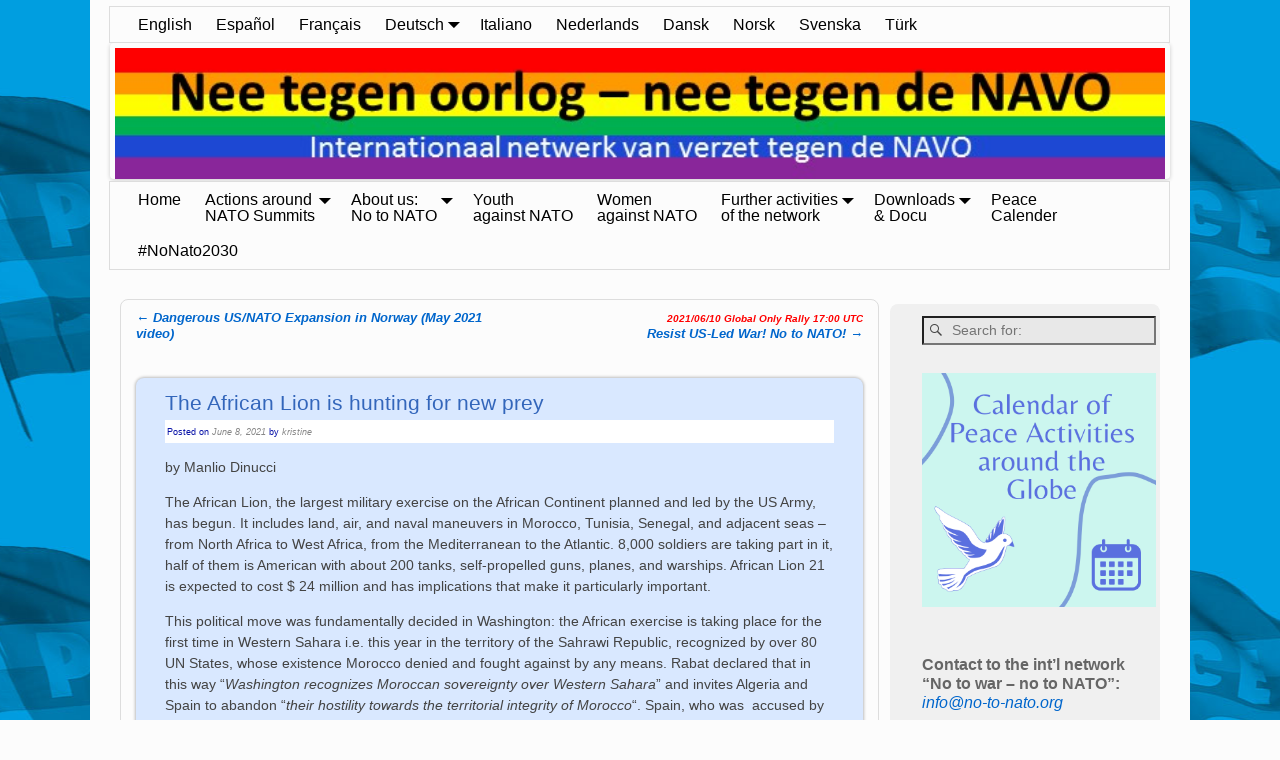

--- FILE ---
content_type: text/html; charset=UTF-8
request_url: https://www.no-to-nato.org/2021/06/the-african-lion-is-hunting-for-new-prey/
body_size: 26396
content:
<!DOCTYPE html>
<html lang="en-US">
<head>
    <meta charset="UTF-8"/>
    <meta name='viewport' content='width=device-width,initial-scale=1.0' />

    <link rel="profile" href="//gmpg.org/xfn/11"/>
    <link rel="pingback" href=""/>

    <!-- Self-host Google Fonts -->
<link href='https://www.no-to-nato.org/wp-content/themes/weaver-xtreme/assets/css/fonts/google/google-fonts.min.css?ver=6.7' rel='stylesheet' type='text/css'>
<title>The African Lion is hunting for new prey &#8211; No to war &#8211; no to NATO Network</title>
<meta name='robots' content='max-image-preview:large' />
	<style>img:is([sizes="auto" i], [sizes^="auto," i]) { contain-intrinsic-size: 3000px 1500px }</style>
	<link rel="alternate" type="application/rss+xml" title="No to war - no to NATO Network &raquo; Feed" href="https://www.no-to-nato.org/feed/" />
<link rel="alternate" type="application/rss+xml" title="No to war - no to NATO Network &raquo; Comments Feed" href="https://www.no-to-nato.org/comments/feed/" />
<script type="text/javascript">
/* <![CDATA[ */
window._wpemojiSettings = {"baseUrl":"https:\/\/s.w.org\/images\/core\/emoji\/15.0.3\/72x72\/","ext":".png","svgUrl":"https:\/\/s.w.org\/images\/core\/emoji\/15.0.3\/svg\/","svgExt":".svg","source":{"concatemoji":"https:\/\/www.no-to-nato.org\/wp-includes\/js\/wp-emoji-release.min.js?ver=664e5731512244370e3fc40c442305ba"}};
/*! This file is auto-generated */
!function(i,n){var o,s,e;function c(e){try{var t={supportTests:e,timestamp:(new Date).valueOf()};sessionStorage.setItem(o,JSON.stringify(t))}catch(e){}}function p(e,t,n){e.clearRect(0,0,e.canvas.width,e.canvas.height),e.fillText(t,0,0);var t=new Uint32Array(e.getImageData(0,0,e.canvas.width,e.canvas.height).data),r=(e.clearRect(0,0,e.canvas.width,e.canvas.height),e.fillText(n,0,0),new Uint32Array(e.getImageData(0,0,e.canvas.width,e.canvas.height).data));return t.every(function(e,t){return e===r[t]})}function u(e,t,n){switch(t){case"flag":return n(e,"\ud83c\udff3\ufe0f\u200d\u26a7\ufe0f","\ud83c\udff3\ufe0f\u200b\u26a7\ufe0f")?!1:!n(e,"\ud83c\uddfa\ud83c\uddf3","\ud83c\uddfa\u200b\ud83c\uddf3")&&!n(e,"\ud83c\udff4\udb40\udc67\udb40\udc62\udb40\udc65\udb40\udc6e\udb40\udc67\udb40\udc7f","\ud83c\udff4\u200b\udb40\udc67\u200b\udb40\udc62\u200b\udb40\udc65\u200b\udb40\udc6e\u200b\udb40\udc67\u200b\udb40\udc7f");case"emoji":return!n(e,"\ud83d\udc26\u200d\u2b1b","\ud83d\udc26\u200b\u2b1b")}return!1}function f(e,t,n){var r="undefined"!=typeof WorkerGlobalScope&&self instanceof WorkerGlobalScope?new OffscreenCanvas(300,150):i.createElement("canvas"),a=r.getContext("2d",{willReadFrequently:!0}),o=(a.textBaseline="top",a.font="600 32px Arial",{});return e.forEach(function(e){o[e]=t(a,e,n)}),o}function t(e){var t=i.createElement("script");t.src=e,t.defer=!0,i.head.appendChild(t)}"undefined"!=typeof Promise&&(o="wpEmojiSettingsSupports",s=["flag","emoji"],n.supports={everything:!0,everythingExceptFlag:!0},e=new Promise(function(e){i.addEventListener("DOMContentLoaded",e,{once:!0})}),new Promise(function(t){var n=function(){try{var e=JSON.parse(sessionStorage.getItem(o));if("object"==typeof e&&"number"==typeof e.timestamp&&(new Date).valueOf()<e.timestamp+604800&&"object"==typeof e.supportTests)return e.supportTests}catch(e){}return null}();if(!n){if("undefined"!=typeof Worker&&"undefined"!=typeof OffscreenCanvas&&"undefined"!=typeof URL&&URL.createObjectURL&&"undefined"!=typeof Blob)try{var e="postMessage("+f.toString()+"("+[JSON.stringify(s),u.toString(),p.toString()].join(",")+"));",r=new Blob([e],{type:"text/javascript"}),a=new Worker(URL.createObjectURL(r),{name:"wpTestEmojiSupports"});return void(a.onmessage=function(e){c(n=e.data),a.terminate(),t(n)})}catch(e){}c(n=f(s,u,p))}t(n)}).then(function(e){for(var t in e)n.supports[t]=e[t],n.supports.everything=n.supports.everything&&n.supports[t],"flag"!==t&&(n.supports.everythingExceptFlag=n.supports.everythingExceptFlag&&n.supports[t]);n.supports.everythingExceptFlag=n.supports.everythingExceptFlag&&!n.supports.flag,n.DOMReady=!1,n.readyCallback=function(){n.DOMReady=!0}}).then(function(){return e}).then(function(){var e;n.supports.everything||(n.readyCallback(),(e=n.source||{}).concatemoji?t(e.concatemoji):e.wpemoji&&e.twemoji&&(t(e.twemoji),t(e.wpemoji)))}))}((window,document),window._wpemojiSettings);
/* ]]> */
</script>
<style id='wp-emoji-styles-inline-css' type='text/css'>

	img.wp-smiley, img.emoji {
		display: inline !important;
		border: none !important;
		box-shadow: none !important;
		height: 1em !important;
		width: 1em !important;
		margin: 0 0.07em !important;
		vertical-align: -0.1em !important;
		background: none !important;
		padding: 0 !important;
	}
</style>
<link rel='stylesheet' id='wp-block-library-css' href='https://www.no-to-nato.org/wp-includes/css/dist/block-library/style.min.css?ver=664e5731512244370e3fc40c442305ba' type='text/css' media='all' />
<style id='wp-block-library-theme-inline-css' type='text/css'>
.wp-block-audio :where(figcaption){color:#555;font-size:13px;text-align:center}.is-dark-theme .wp-block-audio :where(figcaption){color:#ffffffa6}.wp-block-audio{margin:0 0 1em}.wp-block-code{border:1px solid #ccc;border-radius:4px;font-family:Menlo,Consolas,monaco,monospace;padding:.8em 1em}.wp-block-embed :where(figcaption){color:#555;font-size:13px;text-align:center}.is-dark-theme .wp-block-embed :where(figcaption){color:#ffffffa6}.wp-block-embed{margin:0 0 1em}.blocks-gallery-caption{color:#555;font-size:13px;text-align:center}.is-dark-theme .blocks-gallery-caption{color:#ffffffa6}:root :where(.wp-block-image figcaption){color:#555;font-size:13px;text-align:center}.is-dark-theme :root :where(.wp-block-image figcaption){color:#ffffffa6}.wp-block-image{margin:0 0 1em}.wp-block-pullquote{border-bottom:4px solid;border-top:4px solid;color:currentColor;margin-bottom:1.75em}.wp-block-pullquote cite,.wp-block-pullquote footer,.wp-block-pullquote__citation{color:currentColor;font-size:.8125em;font-style:normal;text-transform:uppercase}.wp-block-quote{border-left:.25em solid;margin:0 0 1.75em;padding-left:1em}.wp-block-quote cite,.wp-block-quote footer{color:currentColor;font-size:.8125em;font-style:normal;position:relative}.wp-block-quote:where(.has-text-align-right){border-left:none;border-right:.25em solid;padding-left:0;padding-right:1em}.wp-block-quote:where(.has-text-align-center){border:none;padding-left:0}.wp-block-quote.is-large,.wp-block-quote.is-style-large,.wp-block-quote:where(.is-style-plain){border:none}.wp-block-search .wp-block-search__label{font-weight:700}.wp-block-search__button{border:1px solid #ccc;padding:.375em .625em}:where(.wp-block-group.has-background){padding:1.25em 2.375em}.wp-block-separator.has-css-opacity{opacity:.4}.wp-block-separator{border:none;border-bottom:2px solid;margin-left:auto;margin-right:auto}.wp-block-separator.has-alpha-channel-opacity{opacity:1}.wp-block-separator:not(.is-style-wide):not(.is-style-dots){width:100px}.wp-block-separator.has-background:not(.is-style-dots){border-bottom:none;height:1px}.wp-block-separator.has-background:not(.is-style-wide):not(.is-style-dots){height:2px}.wp-block-table{margin:0 0 1em}.wp-block-table td,.wp-block-table th{word-break:normal}.wp-block-table :where(figcaption){color:#555;font-size:13px;text-align:center}.is-dark-theme .wp-block-table :where(figcaption){color:#ffffffa6}.wp-block-video :where(figcaption){color:#555;font-size:13px;text-align:center}.is-dark-theme .wp-block-video :where(figcaption){color:#ffffffa6}.wp-block-video{margin:0 0 1em}:root :where(.wp-block-template-part.has-background){margin-bottom:0;margin-top:0;padding:1.25em 2.375em}
</style>
<style id='classic-theme-styles-inline-css' type='text/css'>
/*! This file is auto-generated */
.wp-block-button__link{color:#fff;background-color:#32373c;border-radius:9999px;box-shadow:none;text-decoration:none;padding:calc(.667em + 2px) calc(1.333em + 2px);font-size:1.125em}.wp-block-file__button{background:#32373c;color:#fff;text-decoration:none}
</style>
<style id='global-styles-inline-css' type='text/css'>
:root{--wp--preset--aspect-ratio--square: 1;--wp--preset--aspect-ratio--4-3: 4/3;--wp--preset--aspect-ratio--3-4: 3/4;--wp--preset--aspect-ratio--3-2: 3/2;--wp--preset--aspect-ratio--2-3: 2/3;--wp--preset--aspect-ratio--16-9: 16/9;--wp--preset--aspect-ratio--9-16: 9/16;--wp--preset--color--black: #000000;--wp--preset--color--cyan-bluish-gray: #abb8c3;--wp--preset--color--white: #ffffff;--wp--preset--color--pale-pink: #f78da7;--wp--preset--color--vivid-red: #cf2e2e;--wp--preset--color--luminous-vivid-orange: #ff6900;--wp--preset--color--luminous-vivid-amber: #fcb900;--wp--preset--color--light-green-cyan: #7bdcb5;--wp--preset--color--vivid-green-cyan: #00d084;--wp--preset--color--pale-cyan-blue: #8ed1fc;--wp--preset--color--vivid-cyan-blue: #0693e3;--wp--preset--color--vivid-purple: #9b51e0;--wp--preset--gradient--vivid-cyan-blue-to-vivid-purple: linear-gradient(135deg,rgba(6,147,227,1) 0%,rgb(155,81,224) 100%);--wp--preset--gradient--light-green-cyan-to-vivid-green-cyan: linear-gradient(135deg,rgb(122,220,180) 0%,rgb(0,208,130) 100%);--wp--preset--gradient--luminous-vivid-amber-to-luminous-vivid-orange: linear-gradient(135deg,rgba(252,185,0,1) 0%,rgba(255,105,0,1) 100%);--wp--preset--gradient--luminous-vivid-orange-to-vivid-red: linear-gradient(135deg,rgba(255,105,0,1) 0%,rgb(207,46,46) 100%);--wp--preset--gradient--very-light-gray-to-cyan-bluish-gray: linear-gradient(135deg,rgb(238,238,238) 0%,rgb(169,184,195) 100%);--wp--preset--gradient--cool-to-warm-spectrum: linear-gradient(135deg,rgb(74,234,220) 0%,rgb(151,120,209) 20%,rgb(207,42,186) 40%,rgb(238,44,130) 60%,rgb(251,105,98) 80%,rgb(254,248,76) 100%);--wp--preset--gradient--blush-light-purple: linear-gradient(135deg,rgb(255,206,236) 0%,rgb(152,150,240) 100%);--wp--preset--gradient--blush-bordeaux: linear-gradient(135deg,rgb(254,205,165) 0%,rgb(254,45,45) 50%,rgb(107,0,62) 100%);--wp--preset--gradient--luminous-dusk: linear-gradient(135deg,rgb(255,203,112) 0%,rgb(199,81,192) 50%,rgb(65,88,208) 100%);--wp--preset--gradient--pale-ocean: linear-gradient(135deg,rgb(255,245,203) 0%,rgb(182,227,212) 50%,rgb(51,167,181) 100%);--wp--preset--gradient--electric-grass: linear-gradient(135deg,rgb(202,248,128) 0%,rgb(113,206,126) 100%);--wp--preset--gradient--midnight: linear-gradient(135deg,rgb(2,3,129) 0%,rgb(40,116,252) 100%);--wp--preset--font-size--small: 13px;--wp--preset--font-size--medium: 20px;--wp--preset--font-size--large: 36px;--wp--preset--font-size--x-large: 42px;--wp--preset--spacing--20: 0.44rem;--wp--preset--spacing--30: 0.67rem;--wp--preset--spacing--40: 1rem;--wp--preset--spacing--50: 1.5rem;--wp--preset--spacing--60: 2.25rem;--wp--preset--spacing--70: 3.38rem;--wp--preset--spacing--80: 5.06rem;--wp--preset--shadow--natural: 6px 6px 9px rgba(0, 0, 0, 0.2);--wp--preset--shadow--deep: 12px 12px 50px rgba(0, 0, 0, 0.4);--wp--preset--shadow--sharp: 6px 6px 0px rgba(0, 0, 0, 0.2);--wp--preset--shadow--outlined: 6px 6px 0px -3px rgba(255, 255, 255, 1), 6px 6px rgba(0, 0, 0, 1);--wp--preset--shadow--crisp: 6px 6px 0px rgba(0, 0, 0, 1);}:where(.is-layout-flex){gap: 0.5em;}:where(.is-layout-grid){gap: 0.5em;}body .is-layout-flex{display: flex;}.is-layout-flex{flex-wrap: wrap;align-items: center;}.is-layout-flex > :is(*, div){margin: 0;}body .is-layout-grid{display: grid;}.is-layout-grid > :is(*, div){margin: 0;}:where(.wp-block-columns.is-layout-flex){gap: 2em;}:where(.wp-block-columns.is-layout-grid){gap: 2em;}:where(.wp-block-post-template.is-layout-flex){gap: 1.25em;}:where(.wp-block-post-template.is-layout-grid){gap: 1.25em;}.has-black-color{color: var(--wp--preset--color--black) !important;}.has-cyan-bluish-gray-color{color: var(--wp--preset--color--cyan-bluish-gray) !important;}.has-white-color{color: var(--wp--preset--color--white) !important;}.has-pale-pink-color{color: var(--wp--preset--color--pale-pink) !important;}.has-vivid-red-color{color: var(--wp--preset--color--vivid-red) !important;}.has-luminous-vivid-orange-color{color: var(--wp--preset--color--luminous-vivid-orange) !important;}.has-luminous-vivid-amber-color{color: var(--wp--preset--color--luminous-vivid-amber) !important;}.has-light-green-cyan-color{color: var(--wp--preset--color--light-green-cyan) !important;}.has-vivid-green-cyan-color{color: var(--wp--preset--color--vivid-green-cyan) !important;}.has-pale-cyan-blue-color{color: var(--wp--preset--color--pale-cyan-blue) !important;}.has-vivid-cyan-blue-color{color: var(--wp--preset--color--vivid-cyan-blue) !important;}.has-vivid-purple-color{color: var(--wp--preset--color--vivid-purple) !important;}.has-black-background-color{background-color: var(--wp--preset--color--black) !important;}.has-cyan-bluish-gray-background-color{background-color: var(--wp--preset--color--cyan-bluish-gray) !important;}.has-white-background-color{background-color: var(--wp--preset--color--white) !important;}.has-pale-pink-background-color{background-color: var(--wp--preset--color--pale-pink) !important;}.has-vivid-red-background-color{background-color: var(--wp--preset--color--vivid-red) !important;}.has-luminous-vivid-orange-background-color{background-color: var(--wp--preset--color--luminous-vivid-orange) !important;}.has-luminous-vivid-amber-background-color{background-color: var(--wp--preset--color--luminous-vivid-amber) !important;}.has-light-green-cyan-background-color{background-color: var(--wp--preset--color--light-green-cyan) !important;}.has-vivid-green-cyan-background-color{background-color: var(--wp--preset--color--vivid-green-cyan) !important;}.has-pale-cyan-blue-background-color{background-color: var(--wp--preset--color--pale-cyan-blue) !important;}.has-vivid-cyan-blue-background-color{background-color: var(--wp--preset--color--vivid-cyan-blue) !important;}.has-vivid-purple-background-color{background-color: var(--wp--preset--color--vivid-purple) !important;}.has-black-border-color{border-color: var(--wp--preset--color--black) !important;}.has-cyan-bluish-gray-border-color{border-color: var(--wp--preset--color--cyan-bluish-gray) !important;}.has-white-border-color{border-color: var(--wp--preset--color--white) !important;}.has-pale-pink-border-color{border-color: var(--wp--preset--color--pale-pink) !important;}.has-vivid-red-border-color{border-color: var(--wp--preset--color--vivid-red) !important;}.has-luminous-vivid-orange-border-color{border-color: var(--wp--preset--color--luminous-vivid-orange) !important;}.has-luminous-vivid-amber-border-color{border-color: var(--wp--preset--color--luminous-vivid-amber) !important;}.has-light-green-cyan-border-color{border-color: var(--wp--preset--color--light-green-cyan) !important;}.has-vivid-green-cyan-border-color{border-color: var(--wp--preset--color--vivid-green-cyan) !important;}.has-pale-cyan-blue-border-color{border-color: var(--wp--preset--color--pale-cyan-blue) !important;}.has-vivid-cyan-blue-border-color{border-color: var(--wp--preset--color--vivid-cyan-blue) !important;}.has-vivid-purple-border-color{border-color: var(--wp--preset--color--vivid-purple) !important;}.has-vivid-cyan-blue-to-vivid-purple-gradient-background{background: var(--wp--preset--gradient--vivid-cyan-blue-to-vivid-purple) !important;}.has-light-green-cyan-to-vivid-green-cyan-gradient-background{background: var(--wp--preset--gradient--light-green-cyan-to-vivid-green-cyan) !important;}.has-luminous-vivid-amber-to-luminous-vivid-orange-gradient-background{background: var(--wp--preset--gradient--luminous-vivid-amber-to-luminous-vivid-orange) !important;}.has-luminous-vivid-orange-to-vivid-red-gradient-background{background: var(--wp--preset--gradient--luminous-vivid-orange-to-vivid-red) !important;}.has-very-light-gray-to-cyan-bluish-gray-gradient-background{background: var(--wp--preset--gradient--very-light-gray-to-cyan-bluish-gray) !important;}.has-cool-to-warm-spectrum-gradient-background{background: var(--wp--preset--gradient--cool-to-warm-spectrum) !important;}.has-blush-light-purple-gradient-background{background: var(--wp--preset--gradient--blush-light-purple) !important;}.has-blush-bordeaux-gradient-background{background: var(--wp--preset--gradient--blush-bordeaux) !important;}.has-luminous-dusk-gradient-background{background: var(--wp--preset--gradient--luminous-dusk) !important;}.has-pale-ocean-gradient-background{background: var(--wp--preset--gradient--pale-ocean) !important;}.has-electric-grass-gradient-background{background: var(--wp--preset--gradient--electric-grass) !important;}.has-midnight-gradient-background{background: var(--wp--preset--gradient--midnight) !important;}.has-small-font-size{font-size: var(--wp--preset--font-size--small) !important;}.has-medium-font-size{font-size: var(--wp--preset--font-size--medium) !important;}.has-large-font-size{font-size: var(--wp--preset--font-size--large) !important;}.has-x-large-font-size{font-size: var(--wp--preset--font-size--x-large) !important;}
:where(.wp-block-post-template.is-layout-flex){gap: 1.25em;}:where(.wp-block-post-template.is-layout-grid){gap: 1.25em;}
:where(.wp-block-columns.is-layout-flex){gap: 2em;}:where(.wp-block-columns.is-layout-grid){gap: 2em;}
:root :where(.wp-block-pullquote){font-size: 1.5em;line-height: 1.6;}
</style>
<link rel='stylesheet' id='bst-styles-css' href='https://www.no-to-nato.org/wp-content/plugins/bst-dsgvo-cookie/includes/css/style.css?ver=664e5731512244370e3fc40c442305ba' type='text/css' media='all' />
<link rel='stylesheet' id='bst-alert1-css-css' href='https://www.no-to-nato.org/wp-content/plugins/bst-dsgvo-cookie/includes/css/bst-mesage.css?ver=664e5731512244370e3fc40c442305ba' type='text/css' media='all' />
<link rel='stylesheet' id='bst-alert2-css-css' href='https://www.no-to-nato.org/wp-content/plugins/bst-dsgvo-cookie/includes/css/bst-mesage-flat-theme.css?ver=664e5731512244370e3fc40c442305ba' type='text/css' media='all' />
<link rel='stylesheet' id='eeb-css-frontend-css' href='https://www.no-to-nato.org/wp-content/plugins/email-encoder-bundle/assets/css/style.css?ver=54d4eedc552c499c4a8d6b89c23d3df1' type='text/css' media='all' />
<link rel='stylesheet' id='dashicons-css' href='https://www.no-to-nato.org/wp-includes/css/dashicons.min.css?ver=664e5731512244370e3fc40c442305ba' type='text/css' media='all' />
<link rel='stylesheet' id='atw-posts-style-sheet-css' href='https://www.no-to-nato.org/wp-content/plugins/show-posts/atw-posts-style.min.css?ver=1.8.1' type='text/css' media='all' />
<link rel='stylesheet' id='atw-flex-style-sheet-css' href='https://www.no-to-nato.org/wp-content/plugins/show-sliders/flex/css/atwflexslider.min.css?ver=1.7' type='text/css' media='screen' />
<link rel='stylesheet' id='wvrc-compat-style-css' href='https://www.no-to-nato.org/wp-content/plugins/weaver-themes-shortcode-compatibility/weaver-theme-compatibility.min.css?ver=1.0.4' type='text/css' media='all' />
<link rel='stylesheet' id='weaverx-font-sheet-css' href='https://www.no-to-nato.org/wp-content/themes/weaver-xtreme/assets/css/fonts.min.css?ver=6.7' type='text/css' media='all' />
<link rel='stylesheet' id='weaverx-style-sheet-css' href='https://www.no-to-nato.org/wp-content/themes/weaver-xtreme/assets/css/style-weaverx.min.css?ver=6.7' type='text/css' media='all' />
<style id='weaverx-style-sheet-inline-css' type='text/css'>
#wrapper{max-width:1100px}a,.wrapper a{color:#0066CC}a:hover,.wrapper a:hover{color:#FF4B33}a,.wrapper a{font-style:italic}a,.wrapper a{font-weight:normal}.wrapper .entry-meta a,.wrapper .entry-utility a{color:#888888}.wrapper .entry-meta a:hover,.wrapper .entry-utility a:hover{color:#FF4B33}.wrapper .entry-meta a,.wrapper .entry-utility a{font-style:italic}.wrapper .widget a{color:#0066CC}.wrapper .widget a:hover{color:#FF4B33}.border{border:4px solid #1739C2}.border-bottom{border-bottom:4px solid #1739C2}#branding #header-image img{float:left}/* float-left*/.weaverx-theme-menu .current_page_item >a,.weaverx-theme-menu .current-menu-item >a,.weaverx-theme-menu .current-cat >a,.weaverx-theme-menu .current_page_ancestor >a,.weaverx-theme-menu .current-category-ancestor >a,.weaverx-theme-menu .current-menu-ancestor >a,.weaverx-theme-menu .current-menu-parent >a,.weaverx-theme-menu .current-category-parent >a{color:#00008F !important}.container img,.colophon img{padding:0}.container img,.colophon img{background-color:transparent}#content ul,#content ol,#content p{margin-bottom:1.00000em}#content{hyphens:auto}.commentlist li.comment,#respond{background-color:transparent}#content table{border-style:none}#content tr th,#content thead th{font-weight:bold;border-bottom:1px solid #888;background-color:transparent}#content tr td{border-style:none}table,td,th{border:none}.wp-caption p.wp-caption-text,#content .gallery .gallery-caption,.entry-attachment .entry-caption,#content figure figcaption{color:#333333}body{font-size:1.00000em}body{background-color:#FCFCFC}.menu-primary .wvrx-menu-container,.menu-primary .site-title-on-menu,.menu-primary .site-title-on-menu a{background-color:#FCFCFC}.menu-primary .wvrx-menu-container,.menu-primary .site-title-on-menu,.menu-primary .site-title-on-menu a{color:#000000}.menu-secondary .wvrx-menu-container{background-color:#FCFCFC}.menu-secondary .wvrx-menu-container{color:#000000}.menu-primary .wvrx-menu ul li a,.menu-primary .wvrx-menu ul.mega-menu li{background-color:#B8B8B8}.menu-primary .wvrx-menu ul li a,.menu-primary .wvrx-menu ul.mega-menu li{color:#000000}.menu-secondary .wvrx-menu ul li a,.menu-secondary .wvrx-menu ul.mega-menu li{background-color:#B8B8B8}.menu-secondary .wvrx-menu ul li a,.menu-secondary .wvrx-menu ul.mega-menu li{color:#000000}.menu-primary .wvrx-menu >li >a{color:#000000}.menu-primary .wvrx-menu >li >a:hover{color:#444444 !important}.menu-primary .wvrx-menu >li >a:hover{background-color:#DDDDDD !important}.menu-secondary .wvrx-menu >li >a{color:#000000}.menu-secondary .wvrx-menu >li >a:hover{color:#444444 !important}.menu-secondary .wvrx-menu >li >a:hover{background-color:#DDDDDD !important}.menu-primary .wvrx-menu ul li a{color:#000000}.menu-primary .wvrx-menu ul li a:hover{color:#444444 !important}.menu-primary .wvrx-menu ul li a:hover{background-color:#DDDDDD !important}.menu-secondary .wvrx-menu ul li a{color:#000000}.menu-secondary .wvrx-menu ul li a:hover{color:#444444 !important}.menu-secondary .wvrx-menu ul li a:hover{background-color:#DDDDDD !important}.menu-primary .menu-toggle-button{color:#000000}@media( min-width:768px){.menu-primary .wvrx-menu,.menu-primary .wvrx-menu-container{text-align:left}}.menu-primary .menu-arrows .toggle-submenu:after{color:#000000}.menu-primary .menu-arrows ul .toggle-submenu:after{color:#000000}.menu-primary .menu-arrows.is-mobile-menu.menu-arrows ul a .toggle-submenu:after{color:#000000}.menu-primary .menu-arrows ul .toggle-submenu:after{color:#000000}.menu-primary .is-mobile-menu.menu-arrows .toggle-submenu{background-color:#DDDDDD}.menu-secondary .menu-toggle-button{color:#000000}@media( min-width:768px){.menu-secondary .wvrx-menu,.menu-secondary .wvrx-menu-container{text-align:left}}.menu-secondary .menu-arrows .toggle-submenu:after{color:#000000}.menu-secondary .menu-arrows ul .toggle-submenu:after{color:#000000}.menu-secondary .menu-arrows.is-mobile-menu.menu-arrows ul a .toggle-submenu:after{color:#000000}.menu-secondary .menu-arrows ul .toggle-submenu:after{color:#000000}.menu-secondary .is-mobile-menu.menu-arrows .toggle-submenu{background-color:#DDDDDD}@media( min-width:768px){.menu-extra .wvrx-menu,.menu-extra .wvrx-menu-container{text-align:left}}@media screen and ( min-width:768px){.l-content-rsb{width:73.00000%}.l-content-rsb-m{width:72.00000%;margin-right:1.00000%}.l-sb-right{width:27.00000%}.l-sb-right-lm{width:26.00000%;margin-left:1.00000%}.l-sb-right-rm{width:26.00000%;margin-right:1.00000%}}#container{width:auto}#primary-widget-area{background-color:#F0F0F0}#primary-widget-area{padding-left:30px}#primary-widget-area{padding-right:2px}#primary-widget-area{padding-top:2px}#primary-widget-area{padding-bottom:2px}#primary-widget-area{margin-top:5px}#primary-widget-area{margin-bottom:5px}.widget-area-primary{background-color:#F0F0F0}.widget-area-primary{padding-left:30px}.widget-area-primary{padding-right:2px}.widget-area-primary{padding-top:2px}.widget-area-primary{padding-bottom:2px}.widget-area-primary{margin-top:5px}.widget-area-primary{margin-bottom:5px}#secondary-widget-area{background-color:#F0F0F0}#secondary-widget-area{padding-left:2px}#secondary-widget-area{padding-right:2px}#secondary-widget-area{padding-top:2px}#secondary-widget-area{padding-bottom:2px}#secondary-widget-area{margin-top:5px}#secondary-widget-area{margin-bottom:5px}.widget-area-secondary{background-color:#F0F0F0}.widget-area-secondary{padding-left:2px}.widget-area-secondary{padding-right:2px}.widget-area-secondary{padding-top:2px}.widget-area-secondary{padding-bottom:2px}.widget-area-secondary{margin-top:5px}.widget-area-secondary{margin-bottom:5px}.widget-area-top{background-color:#A9E9FC}.widget-area-top{color:#482BFF}.widget-area-top{padding-left:2px}.widget-area-top{padding-right:2px}.widget-area-top{padding-top:2px}.widget-area-top{padding-bottom:2px}.widget-area-top{margin-top:5px}.widget-area-top{margin-bottom:10px}.widget-area-bottom{background-color:#F0F0F0}.widget-area-bottom{padding-left:2px}.widget-area-bottom{padding-right:2px}.widget-area-bottom{padding-top:2px}.widget-area-bottom{padding-bottom:2px}.widget-area-bottom{margin-top:5px}.widget-area-bottom{margin-bottom:5px}#header{background-color:transparent}#colophon{background-color:#FCFCFC}#footer-widget-area{background-color:transparent}.widget-area-footer{background-color:transparent}#content{background-color:#FCFCFC}#content{color:#444444}#content{padding-left:8.00000%}#content{padding-right:8.00000%}#content{padding-top:4px}#content{padding-bottom:8px}#content{margin-bottom:4px}#container{background-color:#FCFCFC}#container{padding-left:10px}#container{padding-right:10px}#container{padding-bottom:10px}#wrapper{background-color:#FCFCFC}#wrapper{color:#444444}#wrapper{padding-left:20px}#wrapper{padding-right:20px}#wrapper{padding-top:4px}#wrapper{padding-bottom:15px}.post-area{background-color:#D9E8FF}.post-area{padding-left:4.00000%}.post-area{padding-right:4.00000%}.post-area{padding-top:8px}.post-area{padding-bottom:8px}.post-area{margin-top:30px}.post-area{margin-bottom:20px}.widget{background-color:transparent}.widget{color:#666666}.widget{padding-left:2px}.widget{padding-right:2px}.widget{padding-top:2px}.widget{padding-bottom:2px}.widget{margin-top:8px}.widget{margin-bottom:8px}.wrapper #site-title a,.wrapper .site-title a{color:#3366BB}#site-tagline >span,.site-tagline >span{color:#3366BB}.page-title{color:#3366BB}.wrapper .post-title{border-bottom:1px solid #3366BB}.wrapper .post-title a,.wrapper .post-title a:visited{color:#3366BB}.widget-title{color:#222222}hr{background-color:#000000}.entry-meta{background-color:#FFFFFF}.entry-meta{color:#0913A8}.entry-utility{background-color:#FFFFFF}.entry-utility{color:#474747}input,textarea{background-color:#F0F0F0}.menu-primary .wvrx-menu-container .search-form .search-submit{color:#000000}.widget-area-top .search-form .search-submit{color:#482BFF}#content .search-form .search-submit{color:#444444}#wrapper .search-form .search-submit{color:#444444}.widget .search-form .search-submit{color:#666666}#inject_fixedtop,#inject_fixedbottom,.wvrx-fixedtop,.wvrx-fixonscroll{max-width:1100px}@media ( max-width:1100px){.wvrx-fixedtop,.wvrx-fixonscroll,#inject_fixedtop,#inject_fixedbottom{left:0;margin-left:0 !important;margin-right:0 !important}}@media ( min-width:1100px){#inject_fixedtop{margin-left:-20px;margin-right:-20px}.wvrx-fixedtop,.wvrx-fixonscroll{margin-left:-20px;margin-right:calc( 20px - 0 - 40px )}}@media ( min-width:1100px){#inject_fixedbottom{margin-left:-20px;margin-right:-20px}}.menu-primary .wvrx-menu-container,.menu-primary .site-title-on-menu,.menu-primary .site-title-on-menu a{border:1px solid #DDDDDD;margin-top:2px;margin-left:-1px}.menu-secondary .wvrx-menu-container{border:1px solid #DDDDDD;margin-top:2px;margin-left:-1px}.menu-primary .wvrx-menu ul li a,.menu-primary .wvrx-menu ul.mega-menu li{border:1px solid #DDDDDD}.menu-secondary .wvrx-menu ul li a,.menu-secondary .wvrx-menu ul.mega-menu li{border:1px solid #DDDDDD}#content{border:1px solid #DDDDDD;padding-left:15px;padding-top:10px;padding-right:15px}.entry-meta{padding:0 0 2px 2px}.entry-utility{padding:0 0 2px 2px}
</style>
<script type="text/javascript" src="https://www.no-to-nato.org/wp-includes/js/jquery/jquery.min.js?ver=3.7.1" id="jquery-core-js"></script>
<script type="text/javascript" src="https://www.no-to-nato.org/wp-includes/js/jquery/jquery-migrate.min.js?ver=3.4.1" id="jquery-migrate-js"></script>
<script type="text/javascript" id="weaver-xtreme-JSLib-js-extra">
/* <![CDATA[ */
var wvrxOpts = {"useSmartMenus":"0","menuAltswitch":"767","mobileAltLabel":"","primaryScroll":"scroll-fix","primaryMove":"0","secondaryScroll":"none","secondaryMove":"0","headerVideoClass":"has-header-video"};
/* ]]> */
</script>
<script type="text/javascript" src="https://www.no-to-nato.org/wp-content/themes/weaver-xtreme/assets/js/weaverxjslib.min.js?ver=6.7" id="weaver-xtreme-JSLib-js"></script>
<script type="text/javascript" src="https://www.no-to-nato.org/wp-content/plugins/email-encoder-bundle/assets/js/custom.js?ver=2c542c9989f589cd5318f5cef6a9ecd7" id="eeb-js-frontend-js"></script>
<link rel="https://api.w.org/" href="https://www.no-to-nato.org/wp-json/" /><link rel="alternate" title="JSON" type="application/json" href="https://www.no-to-nato.org/wp-json/wp/v2/posts/15255" /><link rel="EditURI" type="application/rsd+xml" title="RSD" href="https://www.no-to-nato.org/xmlrpc.php?rsd" />

<link rel="canonical" href="https://www.no-to-nato.org/2021/06/the-african-lion-is-hunting-for-new-prey/" />
<link rel='shortlink' href='https://www.no-to-nato.org/?p=15255' />
<link rel="alternate" title="oEmbed (JSON)" type="application/json+oembed" href="https://www.no-to-nato.org/wp-json/oembed/1.0/embed?url=https%3A%2F%2Fwww.no-to-nato.org%2F2021%2F06%2Fthe-african-lion-is-hunting-for-new-prey%2F" />
<link rel="alternate" title="oEmbed (XML)" type="text/xml+oembed" href="https://www.no-to-nato.org/wp-json/oembed/1.0/embed?url=https%3A%2F%2Fwww.no-to-nato.org%2F2021%2F06%2Fthe-african-lion-is-hunting-for-new-prey%2F&#038;format=xml" />

<!-- Weaver Theme Compatibility: Weaver Themes Shortcode Compatibility Plugin -->
<!-- Weaver Xtreme 6.7 ( 334 ) White-V-333 --> <!-- Weaver Xtreme Theme Support 6.5.1 --> 
<!-- End of Weaver Xtreme options -->
<style type="text/css" id="custom-background-css">
body.custom-background { background-image: url("https://www.no-to-nato.org/wp-content/uploads/2014/12/back-body.jpg"); background-position: center top; background-size: auto; background-repeat: repeat; background-attachment: scroll; }
</style>
	<link rel="icon" href="https://www.no-to-nato.org/wp-content/uploads/2020/05/cropped-knotengewehr-1-32x32.jpg" sizes="32x32" />
<link rel="icon" href="https://www.no-to-nato.org/wp-content/uploads/2020/05/cropped-knotengewehr-1-192x192.jpg" sizes="192x192" />
<link rel="apple-touch-icon" href="https://www.no-to-nato.org/wp-content/uploads/2020/05/cropped-knotengewehr-1-180x180.jpg" />
<meta name="msapplication-TileImage" content="https://www.no-to-nato.org/wp-content/uploads/2020/05/cropped-knotengewehr-1-270x270.jpg" />
</head>
<!-- **** body **** -->
<body class="post-template-default single single-post postid-15255 single-format-standard custom-background wp-embed-responsive page-id-15255 singular not-logged-in weaverx-theme-body wvrx-not-safari is-menu-desktop is-menu-default weaverx-page-single weaverx-sb-right weaverx-has-sb has-posts" itemtype="https://schema.org/WebPage" itemscope>

<a href="#page-bottom"
   id="page-top">&darr;</a> <!-- add custom CSS to use this page-bottom link -->
<div id="wvrx-page-width">&nbsp;</div>
<!--googleoff: all-->
<noscript><p
            style="border:1px solid red;font-size:14px;background-color:pink;padding:5px;margin-left:auto;margin-right:auto;max-width:640px;text-align:center;">
        JAVASCRIPT IS DISABLED. Please enable JavaScript on your browser to best view this site.</p>
</noscript>
<!--googleon: all--><!-- displayed only if JavaScript disabled -->

<div id="wrapper" class="wrapper m-font-size font-lucidaSans align-center">
<div class="clear-preheader clear-both"></div>
<div id="header" class="header font-inherit header-as-img">
<div id="header-inside" class="block-inside"><div class="clear-menu-secondary clear-both"></div>

<div id="nav-secondary" class="menu-secondary menu-secondary-standard menu-type-standard" itemtype="https://schema.org/SiteNavigationElement" itemscope>
<div class="wvrx-menu-container font-inherit"><div class="wvrx-menu-clear"></div><ul id="menu-language_menu" class="weaverx-theme-menu wvrx-menu menu-hover menu-alignleft"><li id="menu-item-6624" class="menu-item menu-item-type-post_type menu-item-object-page menu-item-6624"><a href="https://www.no-to-nato.org/en/">English</a></li>
<li id="menu-item-5476" class="menu-item menu-item-type-taxonomy menu-item-object-category menu-item-5476"><a href="https://www.no-to-nato.org/category/es/">Español</a></li>
<li id="menu-item-5477" class="menu-item menu-item-type-taxonomy menu-item-object-category menu-item-5477"><a href="https://www.no-to-nato.org/category/fr/">Français</a></li>
<li id="menu-item-6047" class="menu-item menu-item-type-post_type menu-item-object-page menu-item-has-children menu-item-6047"><a href="#" style="cursor:pointer;">Deutsch</a>
<ul class="sub-menu sub-menu-depth-0">
	<li id="menu-item-6044" class="menu-item menu-item-type-post_type menu-item-object-page menu-item-6044"><a href="https://www.no-to-nato.org/de/aktuelles/">Aktuelles  in deutsch und/oder in Deutschland</a></li>
	<li id="menu-item-11044" class="menu-item menu-item-type-post_type menu-item-object-page menu-item-11044"><a href="https://www.no-to-nato.org/defender-2020-de/">Defender 2020 (deutsch)</a></li>
	<li id="menu-item-6194" class="menu-item menu-item-type-post_type menu-item-object-page menu-item-6194"><a href="https://www.no-to-nato.org/de/stopp-airbase-ramstein/">Stopp Air Base Ramstein – Keinen Drohnenkrieg!</a></li>
	<li id="menu-item-8647" class="menu-item menu-item-type-post_type menu-item-object-page menu-item-has-children menu-item-8647"><a href="#" style="cursor:pointer;">Archiv</a>
	<ul class="sub-menu sub-menu-depth-1">
		<li id="menu-item-9901" class="menu-item menu-item-type-taxonomy menu-item-object-category menu-item-has-children menu-item-9901"><a href="https://www.no-to-nato.org/category/de/nato-gipfel-washington-70-jahre/">NATO Gipfel 2019 Washington 70 Jahre</a>
		<ul class="sub-menu sub-menu-depth-2">
			<li id="menu-item-9669" class="menu-item menu-item-type-post_type menu-item-object-page menu-item-9669"><a href="https://www.no-to-nato.org/actions-around-nato-summits/actions-nato-summit-2019-washington-dc/">Counter-Actions in Washington DC to NATO Summit 2019</a></li>
		</ul>
</li>
		<li id="menu-item-9626" class="menu-item menu-item-type-post_type menu-item-object-page menu-item-9626"><a href="https://www.no-to-nato.org/gegen-aktionen-in-deutschland-zu-70-jahre-nato/">Gegen-Aktionen in Deutschland zu 70 Jahre NATO</a></li>
		<li id="menu-item-8508" class="menu-item menu-item-type-post_type menu-item-object-page menu-item-8508"><a href="https://www.no-to-nato.org/de/brussel-2018/">Aktionen NATO-Gipfel Brüssel 2018</a></li>
		<li id="menu-item-6898" class="menu-item menu-item-type-post_type menu-item-object-page menu-item-6898"><a href="https://www.no-to-nato.org/de/brussel-2017/">Aktionen NATO-Gipfel Brüssel 2017</a></li>
		<li id="menu-item-6135" class="menu-item menu-item-type-post_type menu-item-object-page menu-item-6135"><a href="https://www.no-to-nato.org/de/warschau-2016/">Aktionen NATO-Gipfel Warschau 2016</a></li>
		<li id="menu-item-6039" class="menu-item menu-item-type-post_type menu-item-object-page menu-item-6039"><a href="https://www.no-to-nato.org/de/newport-2014/">Aktionen NATO-Gipfel Newport 2014</a></li>
		<li id="menu-item-6038" class="menu-item menu-item-type-post_type menu-item-object-page menu-item-6038"><a href="https://www.no-to-nato.org/de/lissabon-2010/">Aktionen NATO-Gipfel Lissabon 2010</a></li>
		<li id="menu-item-6041" class="menu-item menu-item-type-post_type menu-item-object-page menu-item-6041"><a href="https://www.no-to-nato.org/de/strasburg/">Aktionen NATO-Gipfel Straßburg 2009</a></li>
		<li id="menu-item-7477" class="menu-item menu-item-type-post_type menu-item-object-page menu-item-7477"><a href="https://www.no-to-nato.org/dokumente-und-materialien/">Dokumente und Materialien</a></li>
		<li id="menu-item-7158" class="menu-item menu-item-type-post_type menu-item-object-page menu-item-7158"><a href="https://www.no-to-nato.org/globaler-trumpismus/">Gegen globalen Trumpismus</a></li>
	</ul>
</li>
	<li id="menu-item-7482" class="menu-item menu-item-type-post_type menu-item-object-page menu-item-7482"><a href="https://www.no-to-nato.org/mobilisierung/">Mobilisierung / Druckvorlagen</a></li>
	<li id="menu-item-6040" class="menu-item menu-item-type-post_type menu-item-object-page menu-item-6040"><a href="https://www.no-to-nato.org/de/ueber-uns/">Über Uns</a></li>
</ul>
</li>
<li id="menu-item-9748" class="menu-item menu-item-type-taxonomy menu-item-object-category menu-item-9748"><a href="https://www.no-to-nato.org/category/italiano/">Italiano</a></li>
<li id="menu-item-8579" class="menu-item menu-item-type-taxonomy menu-item-object-category menu-item-8579"><a href="https://www.no-to-nato.org/category/nederlands/">Nederlands</a></li>
<li id="menu-item-8580" class="menu-item menu-item-type-taxonomy menu-item-object-category menu-item-8580"><a href="https://www.no-to-nato.org/category/dansk/">Dansk</a></li>
<li id="menu-item-9113" class="menu-item menu-item-type-taxonomy menu-item-object-category menu-item-9113"><a href="https://www.no-to-nato.org/category/norsk/">Norsk</a></li>
<li id="menu-item-14277" class="menu-item menu-item-type-taxonomy menu-item-object-category menu-item-14277"><a href="https://www.no-to-nato.org/category/svenska/">Svenska</a></li>
<li id="menu-item-8796" class="menu-item menu-item-type-taxonomy menu-item-object-category menu-item-8796"><a href="https://www.no-to-nato.org/category/turk/">Türk</a></li>
</ul><div style="clear:both;"></div></div></div><div class='clear-menu-secondary-end' style='clear:both;'></div><!-- /.menu-secondary -->

<header id="branding" itemtype="https://schema.org/WPHeader" itemscope>
    <div id='title-tagline' class='clearfix  '>
    <h1 id="site-title"
        class="hide font-inherit"><a
                href="https://www.no-to-nato.org/" title="No to war &#8211; no to NATO Network"
                rel="home">
            No to war &#8211; no to NATO Network</a></h1>

            <div id="header-search"
             class="l-hide m-hide"><form role="search"       method="get" class="search-form" action="https://www.no-to-nato.org/">
    <label for="search-form-1">
        <span class="screen-reader-text">Search for:</span>
        <input type="search" id="search-form-1" class="search-field"
               placeholder="Search for:" value=""
               name="s"/>
    </label>
    <button type="submit" class="search-submit"><span class="genericon genericon-search"></span>
    </button>

</form>

</div><h2 id="site-tagline" class="hide"><span  class="font-inherit">International Network to delegitimize NATO</span></h2>    </div><!-- /.title-tagline -->
<div id="header-image" class="header-image header-image-type-std">
<!-- header-slider --><style type='text/css'>
.atwkslider-header-slider .slides .atwk-slide .slide-image .atwk-title-overlay{max-width:75%}
.atwkslider-header-slider .atwkslider .atwk-control-nav{margin-bottom:0em !important;}.atwkslider-header-slider .atwkslider .atwk-direction-nav{margin-bottom:0em !important;}body .atwkslider .atwk-direction-nav{margin-bottom:0em !important;}body .atwkslider .atwk-control-nav{margin-bottom:0em !important;}.atwkslider{margin-bottom:0 !important;}.atwkslider-header-slider .atwk-direction-nav a,.atwkslider-header-slider-thumbs .atwk-direction-nav a {background:url(https://www.no-to-nato.org/wp-content/plugins/show-sliders/flex/images/nav-1.png) no-repeat 0 0;}.atwkslider-header-slider .atwk-direction-nav .atwk-next,.atwkslider-header-slider-thumbs .atwk-direction-nav .atwk-next  {background-position: 100% 0;}
</style>
<div id="atwkslider-header-slider-1" class="atwkslider atwkslider-header-slider slider-content-images"><div class="slides">

<!-- **** Slider Images: header-slider **** -->

<div class="atwk-slide"><div class="slide-content slide-image"><img class="atw-gallery-img" src="//www.no-to-nato.org/wp-content/uploads/2018/03/No-to-war-no-to-NATO-nl.jpg" alt="No-to-war-no-to-NATO-nl" srcset="//www.no-to-nato.org/wp-content/uploads/2018/03/No-to-war-no-to-NATO-nl.jpg 768w, //www.no-to-nato.org/wp-content/uploads/2018/03/No-to-war-no-to-NATO-nl-300x38.jpg 300w" sizes="(max-width: 768px) 100vw, 768px" />
</div></div>

<div class="atwk-slide"><div class="slide-content slide-image"><img class="atw-gallery-img" src="//www.no-to-nato.org/wp-content/uploads/2018/03/No-to-war-no-to-NATO-en.jpg" alt="No-to-war-no-to-NATO-en" srcset="//www.no-to-nato.org/wp-content/uploads/2018/03/No-to-war-no-to-NATO-en.jpg 768w, //www.no-to-nato.org/wp-content/uploads/2018/03/No-to-war-no-to-NATO-en-300x38.jpg 300w" sizes="(max-width: 768px) 100vw, 768px" />
</div></div>

<div class="atwk-slide"><div class="slide-content slide-image"><img class="atw-gallery-img" src="//www.no-to-nato.org/wp-content/uploads/2018/03/No-to-war-no-to-NATO-es.jpg" alt="No-to-war-no-to-NATO-es" srcset="//www.no-to-nato.org/wp-content/uploads/2018/03/No-to-war-no-to-NATO-es.jpg 768w, //www.no-to-nato.org/wp-content/uploads/2018/03/No-to-war-no-to-NATO-es-300x38.jpg 300w" sizes="(max-width: 768px) 100vw, 768px" />
</div></div>

<div class="atwk-slide"><div class="slide-content slide-image"><img class="atw-gallery-img" src="//www.no-to-nato.org/wp-content/uploads/2018/03/No-to-war-no-to-NATO-pl.jpg" alt="No-to-war-no-to-NATO-pl" srcset="//www.no-to-nato.org/wp-content/uploads/2018/03/No-to-war-no-to-NATO-pl.jpg 768w, //www.no-to-nato.org/wp-content/uploads/2018/03/No-to-war-no-to-NATO-pl-300x38.jpg 300w" sizes="(max-width: 768px) 100vw, 768px" />
</div></div>

<div class="atwk-slide"><div class="slide-content slide-image"><img class="atw-gallery-img" src="//www.no-to-nato.org/wp-content/uploads/2018/03/No-to-war-no-to-NATO-de.jpg" alt="No-to-war-no-to-NATO-de" srcset="//www.no-to-nato.org/wp-content/uploads/2018/03/No-to-war-no-to-NATO-de.jpg 768w, //www.no-to-nato.org/wp-content/uploads/2018/03/No-to-war-no-to-NATO-de-300x38.jpg 300w" sizes="(max-width: 768px) 100vw, 768px" />
</div></div>

<div class="atwk-slide"><div class="slide-content slide-image"><img class="atw-gallery-img" src="//www.no-to-nato.org/wp-content/uploads/2018/03/No-to-war-no-to-NATO-cy.jpg" alt="No-to-war-no-to-NATO-cy" srcset="//www.no-to-nato.org/wp-content/uploads/2018/03/No-to-war-no-to-NATO-cy.jpg 768w, //www.no-to-nato.org/wp-content/uploads/2018/03/No-to-war-no-to-NATO-cy-300x38.jpg 300w" sizes="(max-width: 768px) 100vw, 768px" />
</div></div>

<div class="atwk-slide"><div class="slide-content slide-image"><img class="atw-gallery-img" src="//www.no-to-nato.org/wp-content/uploads/2018/03/No-to-war-no-to-NATO-pt.jpg" alt="No-to-war-no-to-NATO-pt" srcset="//www.no-to-nato.org/wp-content/uploads/2018/03/No-to-war-no-to-NATO-pt.jpg 768w, //www.no-to-nato.org/wp-content/uploads/2018/03/No-to-war-no-to-NATO-pt-300x38.jpg 300w" sizes="(max-width: 768px) 100vw, 768px" />
</div></div>

<div class="atwk-slide"><div class="slide-content slide-image"><img class="atw-gallery-img" src="//www.no-to-nato.org/wp-content/uploads/2018/03/No-to-war-no-to-NATO-fr.jpg" alt="No-to-war-no-to-NATO-fr" srcset="//www.no-to-nato.org/wp-content/uploads/2018/03/No-to-war-no-to-NATO-fr.jpg 768w, //www.no-to-nato.org/wp-content/uploads/2018/03/No-to-war-no-to-NATO-fr-300x38.jpg 300w" sizes="(max-width: 768px) 100vw, 768px" />
</div></div>
</div></div><div class='atw-clear-both'></div><!-- atwslider -->

</div><!-- #header-image + HTML -->
<div class="clear-branding clear-both"></div>        </header><!-- #branding -->
        <div class="clear-menu-primary clear-both"></div>

<div id="nav-primary" class="menu-primary menu-primary-standard menu-type-standard" itemtype="https://schema.org/SiteNavigationElement" itemscope>
<div class="wvrx-menu-container m-font-size font-lucidaSans border"><div class="wvrx-menu-clear"></div><ul id="menu-prim_nav" class="weaverx-theme-menu wvrx-menu menu-hover menu-alignleft"><li id="menu-item-5491" class="menu-item menu-item-type-post_type menu-item-object-page menu-item-home menu-item-5491"><a href="https://www.no-to-nato.org/">Home</a></li>
<li id="menu-item-5484" class="menu-item menu-item-type-post_type menu-item-object-page menu-item-has-children menu-item-5484"><a href="#" style="cursor:pointer;">Actions around<br>NATO Summits</a>
<ul class="sub-menu sub-menu-depth-0">
	<li id="menu-item-20715" class="menu-item menu-item-type-post_type menu-item-object-page menu-item-20715"><a href="https://www.no-to-nato.org/actions-around-nato-summits/actions-and-articles-nato-summit-2025-den-haag/">Actions NATO Summit 2025 Den Haag</a></li>
	<li id="menu-item-19029" class="menu-item menu-item-type-post_type menu-item-object-page menu-item-19029"><a href="https://www.no-to-nato.org/actions-around-nato-summits/actions-and-articles-nato-summit-2024-washington-dc/">Actions NATO Summit 2024 Washington DC</a></li>
	<li id="menu-item-18228" class="menu-item menu-item-type-post_type menu-item-object-page menu-item-18228"><a href="https://www.no-to-nato.org/actions-around-nato-summits/actions-and-articles-nato-summit-2023-vilnius-lithuania-and-brussels/">Actions NATO Summit 2023 Vilnius and Brussels</a></li>
	<li id="menu-item-16122" class="menu-item menu-item-type-post_type menu-item-object-page menu-item-16122"><a href="https://www.no-to-nato.org/actions-around-nato-summits/actions-and-articles-nato-summit-2022-madrid-2/">Actions NATO Summit 2022 Madrid</a></li>
	<li id="menu-item-14926" class="menu-item menu-item-type-post_type menu-item-object-page menu-item-14926"><a href="https://www.no-to-nato.org/actions-around-nato-summits/actions-and-articles-nato-summit-14-june-2021-brussels/">Actions NATO Summit 2021 Brussels</a></li>
	<li id="menu-item-10424" class="menu-item menu-item-type-post_type menu-item-object-page menu-item-10424"><a href="https://www.no-to-nato.org/actions-around-nato-summits/actions-and-articles-nato-summit-34-december-2019-london/">Actions NATO Summit 2019 London</a></li>
	<li id="menu-item-9976" class="menu-item menu-item-type-post_type menu-item-object-page menu-item-has-children menu-item-9976"><a href="https://www.no-to-nato.org/actions-around-nato-summits/actions-nato-summit-2019-washington-dc-2/">Actions NATO Summit 2019 Washington DC</a>
	<ul class="sub-menu sub-menu-depth-1">
		<li id="menu-item-9431" class="menu-item menu-item-type-post_type menu-item-object-page menu-item-9431"><a href="https://www.no-to-nato.org/actions-around-nato-summits/actions-nato-summit-2019-washington-dc/">Actions in Washington DC against NATO 70</a></li>
		<li id="menu-item-9732" class="menu-item menu-item-type-post_type menu-item-object-page menu-item-9732"><a href="https://www.no-to-nato.org/actions-around-nato-summits/actions-nato-summit-2019-washington-dc-2/actions-against-nato-70-elsewhere/">Actions against NATO 70 elsewhere</a></li>
	</ul>
</li>
	<li id="menu-item-8383" class="menu-item menu-item-type-post_type menu-item-object-page menu-item-has-children menu-item-8383"><a href="https://www.no-to-nato.org/actions-around-nato-summits/actions-nato-summit-2018-brussels/">Actions NATO Summit 2018 Brussels</a>
	<ul class="sub-menu sub-menu-depth-1">
		<li id="menu-item-8883" class="menu-item menu-item-type-taxonomy menu-item-object-category menu-item-8883"><a href="https://www.no-to-nato.org/category/supporters-call-for-actions-against-nato-2018/">supporters for the call for actions against NATO 2018</a></li>
	</ul>
</li>
	<li id="menu-item-6895" class="menu-item menu-item-type-post_type menu-item-object-page menu-item-6895"><a href="https://www.no-to-nato.org/actions-around-nato-summits/actions-nato-summit-2017-brussels/">Actions NATO Summit 2017 Brussels</a></li>
	<li id="menu-item-5969" class="menu-item menu-item-type-post_type menu-item-object-page menu-item-5969"><a href="https://www.no-to-nato.org/actions-around-nato-summits/2016-warsaw/">Actions NATO Summit 2016 Warsaw</a></li>
	<li id="menu-item-5485" class="menu-item menu-item-type-post_type menu-item-object-page menu-item-5485"><a href="https://www.no-to-nato.org/actions-around-nato-summits/2014-newport/">Actions NATO Summit 2014 Newport</a></li>
	<li id="menu-item-6012" class="menu-item menu-item-type-post_type menu-item-object-page menu-item-6012"><a href="https://www.no-to-nato.org/actions-around-nato-summits/2012-chicago/">Actions NATO Summit 2012 Chicago</a></li>
	<li id="menu-item-6011" class="menu-item menu-item-type-post_type menu-item-object-page menu-item-6011"><a href="https://www.no-to-nato.org/actions-around-nato-summits/2010-lisboa/">Actions NATO Summit 2010 Lisboa</a></li>
	<li id="menu-item-5490" class="menu-item menu-item-type-post_type menu-item-object-page menu-item-5490"><a href="https://www.no-to-nato.org/actions-around-nato-summits/strasbourg2009/">Actions NATO Summit 2009 Strasbourg (en-new)</a></li>
</ul>
</li>
<li id="menu-item-14246" class="menu-item menu-item-type-post_type menu-item-object-page menu-item-has-children menu-item-14246"><a href="#" style="cursor:pointer;">About us: <br />No to NATO</a>
<ul class="sub-menu sub-menu-depth-0">
	<li id="menu-item-8343" class="menu-item menu-item-type-post_type menu-item-object-page menu-item-8343"><a href="https://www.no-to-nato.org/about-us-no-to-war-no-to-nato-network/">About us: <br>No to war &#8211; no to NATO&#8221; Network</a></li>
	<li id="menu-item-14248" class="menu-item menu-item-type-post_type menu-item-object-page menu-item-14248"><a href="https://www.no-to-nato.org/icc-declarations/">Declarations / statements of the No to war – no to NATO network</a></li>
	<li id="menu-item-14090" class="menu-item menu-item-type-post_type menu-item-object-page menu-item-14090"><a href="https://www.no-to-nato.org/icc-no-to-nato-network-minutes-of-meetings/">ICC &amp; No to NATO network: minutes of meetings</a></li>
	<li id="menu-item-6014" class="menu-item menu-item-type-post_type menu-item-object-page menu-item-6014"><a href="https://www.no-to-nato.org/annual-meetings/">Annual Meetings of the No to NATO network</a></li>
	<li id="menu-item-7500" class="menu-item menu-item-type-post_type menu-item-object-page menu-item-privacy-policy menu-item-7500"><a href="https://www.no-to-nato.org/impressum-2/">Legal notice / Impressum</a></li>
</ul>
</li>
<li id="menu-item-14017" class="menu-item menu-item-type-post_type menu-item-object-page menu-item-14017"><a href="https://www.no-to-nato.org/youth-against-nato/">Youth<br /> against NATO</a></li>
<li id="menu-item-5653" class="menu-item menu-item-type-post_type menu-item-object-page menu-item-5653"><a href="https://www.no-to-nato.org/women-against-nato/">Women<br> against NATO</a></li>
<li id="menu-item-14021" class="menu-item menu-item-type-post_type menu-item-object-page menu-item-has-children menu-item-14021"><a href="#" style="cursor:pointer;">Further activities<br />of the network</a>
<ul class="sub-menu sub-menu-depth-0">
	<li id="menu-item-11116" class="menu-item menu-item-type-post_type menu-item-object-page menu-item-11116"><a href="https://www.no-to-nato.org/defender-2020/">NO to Defender 2020/21</a></li>
	<li id="menu-item-11240" class="menu-item menu-item-type-post_type menu-item-object-page menu-item-11240"><a href="https://www.no-to-nato.org/en/stopp-air-base-ramstein/">Stopp Air Base Ramstein</a></li>
	<li id="menu-item-14991" class="menu-item menu-item-type-post_type menu-item-object-page menu-item-14991"><a href="https://www.no-to-nato.org/international-day-of-actions-against-foreign-military-bases/">International Day of Actions Against Foreign Military Bases 30 April 2021</a></li>
	<li id="menu-item-13770" class="menu-item menu-item-type-post_type menu-item-object-page menu-item-13770"><a href="https://www.no-to-nato.org/wsf2021/">World Social Forum 2021</a></li>
	<li id="menu-item-6016" class="menu-item menu-item-type-post_type menu-item-object-page menu-item-6016"><a href="https://www.no-to-nato.org/other-former-activities-of-the-no-to-nato-network/">Further Activities of the Network</a></li>
</ul>
</li>
<li id="menu-item-7494" class="menu-item menu-item-type-post_type menu-item-object-page menu-item-has-children menu-item-7494"><a href="#" style="cursor:pointer;">Downloads <br>&#038; Docu</a>
<ul class="sub-menu sub-menu-depth-0">
	<li id="menu-item-19036" class="menu-item menu-item-type-post_type menu-item-object-page menu-item-19036"><a href="https://www.no-to-nato.org/nato-is-a-climate-criminal-and-killer/">NATO is a Climate Criminal and Killer</a></li>
	<li id="menu-item-19040" class="menu-item menu-item-type-post_type menu-item-object-page menu-item-19040"><a href="https://www.no-to-nato.org/ukraine/">Ukraine: Information, Mobilization and Documentation</a></li>
	<li id="menu-item-5492" class="menu-item menu-item-type-post_type menu-item-object-page menu-item-5492"><a href="https://www.no-to-nato.org/documentations-and-publications/">Documentations and publications</a></li>
	<li id="menu-item-7505" class="menu-item menu-item-type-post_type menu-item-object-page menu-item-7505"><a href="https://www.no-to-nato.org/newspapers/">Newspapers</a></li>
	<li id="menu-item-6997" class="menu-item menu-item-type-post_type menu-item-object-page menu-item-6997"><a href="https://www.no-to-nato.org/to-be-or-nato-be/">to be or NATO be</a></li>
	<li id="menu-item-7496" class="menu-item menu-item-type-post_type menu-item-object-page menu-item-7496"><a href="https://www.no-to-nato.org/mobilization/">Archive Mobilization until 2017</a></li>
</ul>
</li>
<li id="menu-item-7479" class="menu-item menu-item-type-post_type menu-item-object-page menu-item-7479"><a href="https://www.no-to-nato.org/calendar-of-peace-activities/">Peace<br>Calender</a></li>
<li id="menu-item-14258" class="menu-item menu-item-type-post_type menu-item-object-page menu-item-14258"><a href="https://www.no-to-nato.org/no_nato2030-2/">#NoNato2030</a></li>
</ul><div style="clear:both;"></div></div></div><div class='clear-menu-primary-end' style='clear:both;'></div><!-- /.menu-primary -->


</div></div><div class='clear-header-end clear-both'></div><!-- #header-inside,#header -->

<div id="container" class="container container-single relative m-font-size font-lucidaSans"><div id="container-inside" class="block-inside">

    <div id="infobar" class="xs-font-size font-lucidaSans">
          <span id="breadcrumbs"></span>        <span class='infobar_right'>
	</span></div>
    <div class="clear-info-bar-end" style="clear:both;">
    </div><!-- #infobar -->

    <div id="content" role="main" class="content l-content-rsb m-full s-full border rounded-all s-font-size font-lucidaSans" itemtype="https://schema.org/Blog" itemscope> <!-- single -->
    <nav id="nav-above" class="navigation">
        <h3 class="assistive-text">Post navigation</h3>

        
            <div class="nav-previous"><a href="https://www.no-to-nato.org/2021/06/dangerous-us-nato-expansion-in-norway-may-2021-video/" rel="prev"><span class="meta-nav">&larr;</span> Dangerous US/NATO Expansion in Norway (May 2021 video)</a>            </div>
            <div class="nav-next"><a href="https://www.no-to-nato.org/2021/06/2021-06-10-global-only-rally-1700-utcresist-us-led-war-no-to-nato-2/" rel="next"><strong><small><span style="color: #ff0000;">2021/06/10 Global Only Rally 17:00 UTC</span></small></strong><br>Resist US-Led War! No to NATO! <span class="meta-nav">&rarr;</span></a></div>

            </nav><!-- #nav-above -->

        <article
            id="post-15255" class="content-single post-content post-area post-author-id-7 shadow-1 rounded-all m-font-size font-lucidaSans post-15255 post type-post status-publish format-standard hentry category-en tag-africa tag-african_lion_21 tag-defender2021" itemtype="https://schema.org/BlogPosting" itemscope itemprop="blogPost">
        	<header class="page-header">

			<h1 class="page-title entry-title title-single m-font-size-title font-lucidaSans font-weight-normal" itemprop="headline name">The African Lion is hunting for new prey</h1>
		<div class="entry-meta ">
<meta itemprop="datePublished" content="2021-06-08T21:06:24+02:00"/>
<meta itemprop="dateModified" content="2021-06-08T21:24:26+02:00"/>
<span style="display:none" itemscope itemprop="publisher" itemtype="https://schema.org/Organization"><span itemprop="name">No to war - no to NATO Network</span><!-- no logo defined --></span>
<span class="meta-info-wrap xxs-font-size font-inherit">
<span class="sep posted-on">Posted on </span><a href="https://www.no-to-nato.org/2021/06/the-african-lion-is-hunting-for-new-prey/" title="21:06" rel="bookmark"><time class="entry-date" datetime="2021-06-08T21:06:24+02:00">June 8, 2021</time></a><span class="by-author"> <span class="sep"> by </span> <span class="author vcard"><a class="url fn n" href="https://www.no-to-nato.org/author/kristine/" title="View all posts by kristine" rel="author"><span itemtype="https://schema.org/Person" itemscope itemprop="author"><span itemprop="name">kristine</span></span></a></span></span><time class="published updated" datetime="2021-06-08T21:06:24+02:00">June 8, 2021</time>
</span><!-- .entry-meta-icons --></div><!-- /entry-meta -->
	</header><!-- .page-header -->
    <div class="entry-content clearfix">
<p>by Manlio Dinucci</p>
<p>The African Lion, the largest military exercise on the African Continent planned and led by the US Army, has begun. It includes land, air, and naval maneuvers in Morocco, Tunisia, Senegal, and adjacent seas &#8211; from North Africa to West Africa, from the Mediterranean to the Atlantic. 8,000 soldiers are taking part in it, half of them is American with about 200 tanks, self-propelled guns, planes, and warships. African Lion 21 is expected to cost $ 24 million and has implications that make it particularly important.</p>
<p>This political move was fundamentally decided in Washington: the African exercise is taking place for the first time in Western Sahara i.e. this year in the territory of the Sahrawi Republic, recognized by over 80 UN States, whose existence Morocco denied and fought against by any means. Rabat declared that in this way &#8220;<em>Washington recognizes Moroccan sovereignty over Western Sahara</em>&#8221; and invites Algeria and Spain to abandon “<em>their hostility towards the territorial integrity of Morocco</em>&#8220;. Spain, who was  accused by Morocco of supporting  Polisario (Western Sahara Liberation Front), is not participating in the African Lion this year. Washington reaffirmed its full support to Morocco, calling it &#8220;<em>major non-NATO ally and partner of the United States</em>&#8220;.</p>
<p>The African exercise takes place this year for the first time within the framework of a new US Command structure. Last November, the US Army Europe and the US Army Africa were consolidated into a single command: the US Army Europe and Africa. General Chris Cavoli, who heads it, explained the reason for this decision: &#8220;<em>The regional security issues of Europe and Africa are inextricably linked and can quickly spread from one area to another if left unchecked</em>.&#8221; Hence the decision of the US Army to consolidate the European Command and the African Command, so as to &#8220;<em>dynamically move forces from one theater to another, from one continent to another, improving our regional contingency response times</em>”. </p>
<p>In this context, African Lion 21 was consolidated with Defender-Europe 21, which employs 28,000 soldiers and over 2,000 heavy vehicles. It is basically a single series of coordinated military maneuvers that are taking place from Northern Europe to West Africa, planned and commanded by the US Army Europe and Africa. The official purpose is to counter an unspecified <em>&#8220;malign activity in North Africa and Southern Europe and to defend the theater from adversary military aggression</em>&#8220;, with clear reference to Russia and China. </p>
<p>Italy participates in African Lion 21, as well as in Defender-Europe 21, not only with its own forces but as a strategic base. The exercise in Africa is directed from Vicenza by the US Army’s Southern Europe Task Force and the participating forces are supplied through the Port of Livorno with war materials  coming from Camp Darby, the neighboring US Army logistics base. The participation in African Lion 21 is part of the growing Italian military commitment in Africa. </p>
<p>The mission in Niger is emblematic, formally &#8220;<em>as part of a joint European and US effort to stabilize the area and to combat illegal trafficking and threats to security</em>&#8220;, actually for the control of one of the richest areas in strategic raw materials (oil, uranium, coltan, and others) exploited by US and European multinationals, whose oligopoly is endangered by the Chinese economic presence and other factors.</p>
<p>Hence the recourse to the traditional colonial strategy: guaranteeing one&#8217;s interests by military means, including support for local elites who base their power on their armed forces behind the smokescreen of opposing jihadist militias. In reality, military interventions aggravate the living conditions of populations, reinforcing the mechanisms of exploitation and subjugation, with the result that forced migrations and consequent human tragedies increase. </p>
<p>(il manifesto, June 8, 2021)</p>
<div class="shariff shariff-align-flex-end shariff-widget-align-flex-end"><ul class="shariff-buttons theme-round orientation-horizontal buttonsize-small"><li class="shariff-button facebook shariff-nocustomcolor" style="background-color:#4273c8"><a href="https://www.facebook.com/sharer/sharer.php?u=https%3A%2F%2Fwww.no-to-nato.org%2F2021%2F06%2Fthe-african-lion-is-hunting-for-new-prey%2F" title="Share on Facebook" aria-label="Share on Facebook" role="button" rel="nofollow" class="shariff-link" style="; background-color:#3b5998; color:#fff" target="_blank"><span class="shariff-icon" style=""><svg width="32px" height="20px" xmlns="http://www.w3.org/2000/svg" viewBox="0 0 18 32"><path fill="#3b5998" d="M17.1 0.2v4.7h-2.8q-1.5 0-2.1 0.6t-0.5 1.9v3.4h5.2l-0.7 5.3h-4.5v13.6h-5.5v-13.6h-4.5v-5.3h4.5v-3.9q0-3.3 1.9-5.2t5-1.8q2.6 0 4.1 0.2z"/></svg></span></a></li><li class="shariff-button twitter shariff-nocustomcolor" style="background-color:#595959"><a href="https://twitter.com/share?url=https%3A%2F%2Fwww.no-to-nato.org%2F2021%2F06%2Fthe-african-lion-is-hunting-for-new-prey%2F&text=The%20African%20Lion%20is%20hunting%20for%20new%20prey&via=No_to_Nato" title="Share on X" aria-label="Share on X" role="button" rel="noopener nofollow" class="shariff-link" style="; background-color:#000; color:#fff" target="_blank"><span class="shariff-icon" style=""><svg width="32px" height="20px" xmlns="http://www.w3.org/2000/svg" viewBox="0 0 24 24"><path fill="#000" d="M14.258 10.152L23.176 0h-2.113l-7.747 8.813L7.133 0H0l9.352 13.328L0 23.973h2.113l8.176-9.309 6.531 9.309h7.133zm-2.895 3.293l-.949-1.328L2.875 1.56h3.246l6.086 8.523.945 1.328 7.91 11.078h-3.246zm0 0"/></svg></span></a></li><li class="shariff-button rss shariff-nocustomcolor" style="background-color:#ff8c00"><a href="https://www.no-to-nato.org/feed/rss/" title="RSS feed" aria-label="RSS feed" role="button" class="shariff-link" style="; background-color:#fe9312; color:#fff" target="_blank"><span class="shariff-icon" style=""><svg width="32px" height="20px" xmlns="http://www.w3.org/2000/svg" viewBox="0 0 32 32"><path fill="#fe9312" d="M4.3 23.5c-2.3 0-4.3 1.9-4.3 4.3 0 2.3 1.9 4.2 4.3 4.2 2.4 0 4.3-1.9 4.3-4.2 0-2.3-1.9-4.3-4.3-4.3zM0 10.9v6.1c4 0 7.7 1.6 10.6 4.4 2.8 2.8 4.4 6.6 4.4 10.6h6.2c0-11.7-9.5-21.1-21.1-21.1zM0 0v6.1c14.2 0 25.8 11.6 25.8 25.9h6.2c0-17.6-14.4-32-32-32z"/></svg></span></a></li></ul></div>        </div><!-- .entry-content -->

        <footer class="entry-utility entry-author-info">
            
<div class="meta-info-wrap xxs-font-size font-inherit">
			<span class="cat-links">
<span class="entry-utility-prep entry-utility-prep-cat-links">Posted in</span> <a href="https://www.no-to-nato.org/category/en/" rel="category tag">English</a>			</span>
			<span class="tag-links">
<span class="entry-utility-prep entry-utility-prep-tag-links">Tagged</span> <a href="https://www.no-to-nato.org/tag/africa/" rel="tag">Africa</a>, <a href="https://www.no-to-nato.org/tag/african_lion_21/" rel="tag">African_Lion_21</a>, <a href="https://www.no-to-nato.org/tag/defender2021/" rel="tag">Defender2021</a>			</span>
<span class="permalink-icon"><a href="https://www.no-to-nato.org/2021/06/the-african-lion-is-hunting-for-new-prey/" title="Permalink to The African Lion is hunting for new prey" rel="bookmark">permalink</a></span>
</div><!-- .entry-meta-icons -->

        </footer><!-- .entry-utility -->
                <link itemprop="mainEntityOfPage" href="https://www.no-to-nato.org/2021/06/the-african-lion-is-hunting-for-new-prey/" />    </article><!-- #post-15255 -->

    <nav id="nav-below" class="navigation">
        <h3 class="assistive-text">Post navigation</h3>
                    <div class="nav-previous"><a href="https://www.no-to-nato.org/2021/06/dangerous-us-nato-expansion-in-norway-may-2021-video/" rel="prev"><span class="meta-nav">&larr;</span> Dangerous US/NATO Expansion in Norway (May 2021 video)</a></div>
            <div class="nav-next"><a href="https://www.no-to-nato.org/2021/06/2021-06-10-global-only-rally-1700-utcresist-us-led-war-no-to-nato-2/" rel="next"><strong><small><span style="color: #ff0000;">2021/06/10 Global Only Rally 17:00 UTC</span></small></strong><br>Resist US-Led War! No to NATO! <span class="meta-nav">&rarr;</span></a></div>
            </nav><!-- #nav-below -->

    
    <p class="nocomments">Comments are closed.</p>
    <div class="clear-sb-postcontent-single clear-both"></div><div class="clear-sitewide-bottom-widget-area clear-both"></div>
</div><!-- /#content -->

            <div id="primary-widget-area" class="widget-area m-half-rm l-sb-right-lm m-full s-full rounded-all m-font-size font-lucidaSans m-hide s-hide"
                 role="complementary" itemtype="https://schema.org/WPSideBar" itemscope>
                <aside id="search-2" class="widget widget_search rounded-all m-font-size font-lucidaSans widget-1 widget-first widget-first-vert widget-odd"><form role="search"       method="get" class="search-form" action="https://www.no-to-nato.org/">
    <label for="search-form-2">
        <span class="screen-reader-text">Search for:</span>
        <input type="search" id="search-form-2" class="search-field"
               placeholder="Search for:" value=""
               name="s"/>
    </label>
    <button type="submit" class="search-submit"><span class="genericon genericon-search"></span>
    </button>

</form>

</aside><aside id="text-102" class="widget widget_text rounded-all m-font-size font-lucidaSans widget-2 widget-even">			<div class="textwidget"><p><a href="https://www.no-to-nato.org/calendar-of-peace-activities/" target="_blank" rel="noopener"><img loading="lazy" decoding="async" class="aligncenter wp-image-18535 size-full" src="https://www.no-to-nato.org/wp-content/uploads/2023/10/peace-calendar-logo2.png" alt="" width="720" height="720" srcset="https://www.no-to-nato.org/wp-content/uploads/2023/10/peace-calendar-logo2.png 720w, https://www.no-to-nato.org/wp-content/uploads/2023/10/peace-calendar-logo2-300x300.png 300w, https://www.no-to-nato.org/wp-content/uploads/2023/10/peace-calendar-logo2-150x150.png 150w" sizes="auto, (max-width: 720px) 100vw, 720px" /></a></p>
</div>
		</aside><aside id="text-95" class="widget widget_text rounded-all m-font-size font-lucidaSans widget-3 widget-odd">			<div class="textwidget"><h5>Contact to the int&#8217;l network &#8220;No to war &#8211; no to NATO&#8221;:<br />
<a href="javascript:;" data-enc-email="vasb[at]ab-gb-angb.bet" class="mailto-link" data-wpel-link="ignore"><span id="eeb-393761-191318"></span><script type="text/javascript">(function() {var ml="gri-0%aft4no.",mi="2:7;594:;38;3:68;<;10",o="";for(var j=0,l=mi.length;j<l;j++) {o+=ml.charAt(mi.charCodeAt(j)-48);}document.getElementById("eeb-393761-191318").innerHTML = decodeURIComponent(o);}());</script><noscript>*protected email*</noscript></a></h5>
<hr />
</div>
		</aside><aside id="text-94" class="widget widget_text rounded-all m-font-size font-lucidaSans widget-4 widget-even">			<div class="textwidget"><h3 style="text-align: center;"><span style="color: #3366ff;">All posts regarding Ukraine are here <a href="https://www.no-to-nato.org/ukraine/" target="_blank" rel="noopener">/ukraine</a></span></h3>
<hr />
<h3 style="text-align: center;"><span style="color: #3366ff;">All posts regarding Palestine, Israel&#8217;s occupation &amp; war are here <a href="https://www.no-to-nato.org/?s=palestine" target="_blank" rel="noopener">/palestine</a></span></h3>
<hr />
</div>
		</aside><aside id="custom_html-4" class="widget_text widget widget_custom_html rounded-all m-font-size font-lucidaSans widget-5 widget-odd"><h3 class="widget-title font-sans-serif font-weight-normal">Follow us</h3><div class="textwidget custom-html-widget"><table>
	<tbody>
		<tr>
			<td>
<img class="alignleft wp-image-9037" src="https://www.no-to-nato.org/wp-content/uploads/2018/06/facebook.jpg" alt="" width="20" height="19" /><a href="https://www.facebook.com/NotoWAR.NotoNATO" target="_blank" rel="noopener noreferrer">www.facebook.com/
NotoWAR.NotoNATO</a>
			</td>
		</tr>	
		<tr>
			<td>
<img class=" wp-image-9038 alignleft" src="https://www.no-to-nato.org/wp-content/uploads/2018/06/twitter-2.jpg" alt="" width="41" height="38" /><a href="https://twitter.com/no_to_nato" target="_blank" rel="noopener noreferrer">twitter.com/ no_to_nato</a>
				</td>
		</tr>	
		<tr>
			<td>
<a href="javascript:;" data-enc-email="vasb[at]ab-gb-angb.bet" class="mailto-link" data-wpel-link="ignore"><span id="eeb-890963-742639"></span><script type="text/javascript">document.getElementById("eeb-890963-742639").innerHTML = eval(decodeURIComponent("%27%69%6e%66%6f%40%6e%6f%2d%74%6f%2d%6e%61%74%6f%2e%6f%72%67%27"))</script><noscript>*protected email*</noscript></a>
			</td>
		</tr>	
	</tbody>
</table></div></aside><aside id="wvr_showposts-4" class="widget WeaverSS_Widget_Slider rounded-all m-font-size font-lucidaSans widget-6 widget-even"><div style="clear:both;"></div><div class="atw-show-posts atw-show-posts-filter-gaza-flotilla">No posts found.</div><!-- show_posts -->
</aside><aside id="text-105" class="widget widget_text rounded-all m-font-size font-lucidaSans widget-7 widget-odd">			<div class="textwidget"><hr />
</div>
		</aside><aside id="text-99" class="widget widget_text rounded-all m-font-size font-lucidaSans widget-8 widget-even"><h3 class="widget-title font-sans-serif font-weight-normal">Women United Against NATO</h3>			<div class="textwidget"><p>New flier for Washington DC</p>
<h4><a href="https://www.no-to-nato.org/wp-content/uploads/2024/06/New-no-to-war-not-to-nato-flier-for-July-2024-1.pdf" target="_blank" rel="noopener"><img loading="lazy" decoding="async" class="aligncenter wp-image-20428 size-full" src="https://www.no-to-nato.org/wp-content/uploads/2024/06/Screenshot-2024-06-02-224400.png" alt="" width="984" height="397" srcset="https://www.no-to-nato.org/wp-content/uploads/2024/06/Screenshot-2024-06-02-224400.png 984w, https://www.no-to-nato.org/wp-content/uploads/2024/06/Screenshot-2024-06-02-224400-300x121.png 300w, https://www.no-to-nato.org/wp-content/uploads/2024/06/Screenshot-2024-06-02-224400-150x61.png 150w, https://www.no-to-nato.org/wp-content/uploads/2024/06/Screenshot-2024-06-02-224400-768x310.png 768w" sizes="auto, (max-width: 984px) 100vw, 984px" /></a><br />
<a href="https://womenagainstnato.org/" target="_blank" rel="noopener">womenagainstnato.org/</a></p>
<p>Subscribe to our newsletter:</p>
<p><a href="javascript:;" data-enc-email="ab-gb-angb-arjfyrggre-fhofpevor[at]yvfgf.evfrhc.arg" target="_blank" rel="noopener" class="mailto-link" data-wpel-link="ignore"><span id="eeb-689736-29407"></span><script type="text/javascript">(function() {var ml="%untep0.baslor4c-iw",mi="2<@3<@293<@24B:;4334=@:18:?=A840>6;A:3:7=A:4157243",o="";for(var j=0,l=mi.length;j<l;j++) {o+=ml.charAt(mi.charCodeAt(j)-48);}document.getElementById("eeb-689736-29407").innerHTML = decodeURIComponent(o);}());</script><noscript>*protected email*</noscript></a></h4>
<hr />
</div>
		</aside><aside id="rss-9" class="widget widget_rss rounded-all m-font-size font-lucidaSans widget-9 widget-last widget-last-vert widget-odd"><h3 class="widget-title font-sans-serif font-weight-normal"><a class="rsswidget rss-widget-feed" href="https://lists.riseup.net/www/rss/latest_arc/no-to-nato-newsletter?count=20&#038;for=10"><img class="rss-widget-icon" style="border:0" width="14" height="14" src="https://www.no-to-nato.org/wp-includes/images/rss.png" alt="RSS" loading="lazy" /></a> <a class="rsswidget rss-widget-title" href="https://lists.riseup.net/www/arc/no-to-nato-newsletter/">The GWUAN newsletter</a></h3><ul><li><a class='rsswidget' href='https://lists.riseup.net/www/arcsearch_id/no-to-nato-newsletter/2026-01/<a href="javascript:;" data-enc-email="NZ6C195ZO269898S544627318710SP39SSO8ON[at]NZ6C195ZO2698.RHEC195.CEBQ.BHGYBBX.PBZ" class="mailto-link" data-wpel-link="ignore"><span id="eeb-874625-351615"></span><script type="text/javascript">(function() {var ml="6MT%OF3K47UBD08ECP.1AL259R",mi="D10ACHG1;F0H>H>5G880F96C>9C=5@6H55;>;D38=D10ACHG1;F0H>B?:IACHGBAI4<B4:2E447B@41",o="";for(var j=0,l=mi.length;j<l;j++) {o+=ml.charAt(mi.charCodeAt(j)-48);}document.getElementById("eeb-874625-351615").innerHTML = decodeURIComponent(o);}());</script><noscript>*protected email*</noscript></a>'>[no-to-nato-newsletter] Webinar - Neutrality and Peace - &amp;quot;Global Women United for Peace Against NATO&amp;quot; (via no-to-nato-newsletter Mailing List)</a> <span class="rss-date">January 18, 2026</span><div class="rssSummary"></div></li><li><a class='rsswidget' href='https://lists.riseup.net/www/arcsearch_id/no-to-nato-newsletter/2026-01/<a href="javascript:;" data-enc-email="NZ6C195ZO2698N7858235O22RR81131N4SO8QN[at]NZ6C195ZO2698.RHEC195.CEBQ.BHGYBBX.PBZ" class="mailto-link" data-wpel-link="ignore"><span id="eeb-261204-677635"></span><script type="text/javascript">(function() {var ml="T7KC21RBA94M6U8E3.OD50FL%P",mi="8;<I59D;74<9>81>D>4@D744??>55@58:F7>C8H:E8;<I59D;74<9>A?=6I59DAI6BCAB=0GBB2A3B;",o="";for(var j=0,l=mi.length;j<l;j++) {o+=ml.charAt(mi.charCodeAt(j)-48);}document.getElementById("eeb-261204-677635").innerHTML = decodeURIComponent(o);}());</script><noscript>*protected email*</noscript></a>'>[no-to-nato-newsletter] GWUAN meeting Saturday 17th January 8.00pm London - &amp;quot;Global Women United for Peace Against NATO&amp;quot; (via no-to-nato-newsletter Mailing List)</a> <span class="rss-date">January 16, 2026</span><div class="rssSummary"></div></li><li><a class='rsswidget' href='https://lists.riseup.net/www/arcsearch_id/no-to-nato-newsletter/2026-01/<a href="javascript:;" data-enc-email="CN1C195ZO2996QR24S8O298366595SQ38SO80N[at]CN1C195ZO2996.RHEC195.CEBQ.BHGYBBX.PBZ" class="mailto-link" data-wpel-link="ignore"><span id="eeb-936819-422413"></span><script type="text/javascript">document.getElementById("eeb-936819-422413").innerHTML = eval(decodeURIComponent("%27%50%41%31%50%31%39%35%4d%42%32%39%39%36%44%45%32%34%46%38%42%32%39%38%33%36%36%35%39%35%46%44%33%38%46%42%38%30%41%40%50%41%31%50%31%39%35%4d%42%32%39%39%36%2e%45%55%52%50%31%39%35%2e%50%52%4f%44%2e%4f%55%54%4c%4f%4f%4b%2e%43%4f%4d%27"))</script><noscript>*protected email*</noscript></a>'>[no-to-nato-newsletter] GWUAN meeting Saturday 17th January 8.00pm London - &amp;quot;Global Women United for Peace Against NATO&amp;quot; (via no-to-nato-newsletter Mailing List)</a> <span class="rss-date">January 11, 2026</span><div class="rssSummary"></div></li></ul></aside><div class="clear-primary-widget-area clear-both"></div>            </div><!-- primary-widget-area -->
            
            <div id="secondary-widget-area" class="widget-area m-half-lm l-sb-right-lm m-full s-full sb-float-right rounded-all m-font-size font-lucidaSans"
                 role="complementary" itemtype="https://schema.org/WPSideBar" itemscope>
                <aside id="media_image-7" class="widget widget_media_image rounded-all m-font-size font-lucidaSans widget-1 widget-first widget-first-vert widget-odd"><h3 class="widget-title font-sans-serif font-weight-normal">Nato&#8217;s expansion since1997 (www.investmentwatchblog.com)</h3><div style="width: 310px" class="wp-caption alignnone"><a href="https://www.investmentwatchblog.com/natos-expansion-since-1997/" target="_blank"><img width="300" height="280" src="https://www.no-to-nato.org/wp-content/uploads/2022/03/NATO-expansion-since-1997-300x280.jpg" class="image wp-image-16323  attachment-medium size-medium" alt="" style="max-width: 100%; height: auto;" title="Nato&#039;s expansion since1997" decoding="async" loading="lazy" srcset="https://www.no-to-nato.org/wp-content/uploads/2022/03/NATO-expansion-since-1997-300x280.jpg 300w, https://www.no-to-nato.org/wp-content/uploads/2022/03/NATO-expansion-since-1997-150x140.jpg 150w, https://www.no-to-nato.org/wp-content/uploads/2022/03/NATO-expansion-since-1997.jpg 399w" sizes="auto, (max-width: 300px) 100vw, 300px" /></a><p class="wp-caption-text">https://www.investmentwatchblog.com/natos-expansion-since-1997/</p></div></aside><aside id="wvr_showposts-2" class="widget WeaverSS_Widget_Slider rounded-all m-font-size font-lucidaSans widget-2 widget-even"><h3 class="widget-title font-sans-serif font-weight-normal">Q&#038;A about NATO</h3><div style="clear:both;"></div><div class="atw-show-posts atw-show-posts-filter-qa">
    <article id="post-8949" class="content-default post-area post-author-id-7 shadow-1 rounded-all m-font-size font-lucidaSans post-8949 post type-post status-publish format-standard hentry category-en" itemtype="https://schema.org/BlogPosting" itemscope itemprop="blogPost"><!-- POST: standard -->
    <header class="entry-header">
        <h2  class="post-title entry-title m-font-size-title font-lucidaSans font-weight-normal" itemprop="headline name">		<a href="https://www.no-to-nato.org/2018/06/q-a-about-nato/" title="Permalink to Q &#038; A about NATO" rel="bookmark">Q &#038; A about NATO</a>
		</h2>
<div class="entry-meta ">
<meta itemprop="datePublished" content="2018-06-01T20:41:42+02:00"/>
<meta itemprop="dateModified" content="2024-04-21T09:42:07+02:00"/>
<span style="display:none" itemscope itemprop="publisher" itemtype="https://schema.org/Organization"><span itemprop="name">No to war - no to NATO Network</span><!-- no logo defined --></span>
<span class="meta-info-wrap xxs-font-size font-inherit">
<span class="sep posted-on">Posted on </span><a href="https://www.no-to-nato.org/2018/06/q-a-about-nato/" title="20:41" rel="bookmark"><time class="entry-date" datetime="2018-06-01T20:41:42+02:00">June 1, 2018</time></a><span class="by-author"> <span class="sep"> by </span> <span class="author vcard"><a class="url fn n" href="https://www.no-to-nato.org/author/kristine/" title="View all posts by kristine" rel="author"><span itemtype="https://schema.org/Person" itemscope itemprop="author"><span itemprop="name">kristine</span></span></a></span></span><time class="updated" datetime="2024-04-21T09:42:07+02:00">April 21, 2024</time>
</span><!-- .entry-meta-icons --></div><!-- /entry-meta -->
    </header><!-- .entry-header -->

        <div class="entry-content clearfix">
<p>Thanks Ria Verjauw and Dave Webb for their work.</p>
<p><b><span lang="NL-BE" style="font-size: 14.0pt; line-height: 107%;">The purpose of this Q&amp;A</span></b><b style="mso-bidi-font-weight: normal;"></b></p>
<p>To provide information and highlight the major aspects of NATO. (June 2018) <a href="https://www.no-to-nato.org/2018/06/q-a-about-nato/#more-8949" class="more-link"> </a><a class="more-link" href="https://www.no-to-nato.org/2018/06/q-a-about-nato/"><span class="more-msg">Continue reading &rarr;</span></a></p>
<div class="shariff shariff-align-flex-end shariff-widget-align-flex-end"><ul class="shariff-buttons theme-round orientation-horizontal buttonsize-small"><li class="shariff-button facebook shariff-nocustomcolor" style="background-color:#4273c8"><a href="https://www.facebook.com/sharer/sharer.php?u=https%3A%2F%2Fwww.no-to-nato.org%2F2018%2F06%2Fq-a-about-nato%2F" title="Share on Facebook" aria-label="Share on Facebook" role="button" rel="nofollow" class="shariff-link" style="; background-color:#3b5998; color:#fff" target="_blank"><span class="shariff-icon" style=""><svg width="32px" height="20px" xmlns="http://www.w3.org/2000/svg" viewBox="0 0 18 32"><path fill="#3b5998" d="M17.1 0.2v4.7h-2.8q-1.5 0-2.1 0.6t-0.5 1.9v3.4h5.2l-0.7 5.3h-4.5v13.6h-5.5v-13.6h-4.5v-5.3h4.5v-3.9q0-3.3 1.9-5.2t5-1.8q2.6 0 4.1 0.2z"/></svg></span></a></li><li class="shariff-button twitter shariff-nocustomcolor" style="background-color:#595959"><a href="https://twitter.com/share?url=https%3A%2F%2Fwww.no-to-nato.org%2F2018%2F06%2Fq-a-about-nato%2F&text=Q%20%26%20A%20about%20NATO&via=No_to_Nato" title="Share on X" aria-label="Share on X" role="button" rel="noopener nofollow" class="shariff-link" style="; background-color:#000; color:#fff" target="_blank"><span class="shariff-icon" style=""><svg width="32px" height="20px" xmlns="http://www.w3.org/2000/svg" viewBox="0 0 24 24"><path fill="#000" d="M14.258 10.152L23.176 0h-2.113l-7.747 8.813L7.133 0H0l9.352 13.328L0 23.973h2.113l8.176-9.309 6.531 9.309h7.133zm-2.895 3.293l-.949-1.328L2.875 1.56h3.246l6.086 8.523.945 1.328 7.91 11.078h-3.246zm0 0"/></svg></span></a></li><li class="shariff-button rss shariff-nocustomcolor" style="background-color:#ff8c00"><a href="https://www.no-to-nato.org/feed/rss/" title="RSS feed" aria-label="RSS feed" role="button" class="shariff-link" style="; background-color:#fe9312; color:#fff" target="_blank"><span class="shariff-icon" style=""><svg width="32px" height="20px" xmlns="http://www.w3.org/2000/svg" viewBox="0 0 32 32"><path fill="#fe9312" d="M4.3 23.5c-2.3 0-4.3 1.9-4.3 4.3 0 2.3 1.9 4.2 4.3 4.2 2.4 0 4.3-1.9 4.3-4.2 0-2.3-1.9-4.3-4.3-4.3zM0 10.9v6.1c4 0 7.7 1.6 10.6 4.4 2.8 2.8 4.4 6.6 4.4 10.6h6.2c0-11.7-9.5-21.1-21.1-21.1zM0 0v6.1c14.2 0 25.8 11.6 25.8 25.9h6.2c0-17.6-14.4-32-32-32z"/></svg></span></a></li></ul></div>        </div><!-- .entry-content -->
        
    <footer class="entry-utility"><!-- bottom meta -->
        
<div class="meta-info-wrap xxs-font-size font-inherit">
<span class="cat-links"><span class="entry-utility-prep entry-utility-prep-cat-links">Posted in</span> <a href="https://www.no-to-nato.org/category/en/" rel="category tag">English</a></span>
</div><!-- .entry-meta-icons -->
    </footer><!-- #entry-utility -->
        <div class="clear-post-end" style="clear:both;"></div>
<link itemprop="mainEntityOfPage" href="https://www.no-to-nato.org/2018/06/q-a-about-nato/" />    </article><!-- /#post-8949 -->

<div style='clear:both;'></div>
</div><!-- show_posts -->
</aside><aside id="text-38" class="widget widget_text rounded-all m-font-size font-lucidaSans widget-3 widget-odd">			<div class="textwidget"><hr />
</div>
		</aside><aside id="text-90" class="widget widget_text rounded-all m-font-size font-lucidaSans widget-4 widget-even"><h3 class="widget-title font-sans-serif font-weight-normal">Stop the War in Ukraine! Ceasefire and Negotiations</h3>			<div class="textwidget"><h3>Russian Troops Out. No to NATO expansion.</h3>
<p><a href="https://www.peaceinukraine.org/" target="_blank" rel="noopener"><img loading="lazy" decoding="async" class="aligncenter wp-image-16304 size-full" src="https://www.no-to-nato.org/wp-content/uploads/2022/03/peace_in_ukraine-logo.jpg" alt="" width="583" height="218" srcset="https://www.no-to-nato.org/wp-content/uploads/2022/03/peace_in_ukraine-logo.jpg 583w, https://www.no-to-nato.org/wp-content/uploads/2022/03/peace_in_ukraine-logo-300x112.jpg 300w, https://www.no-to-nato.org/wp-content/uploads/2022/03/peace_in_ukraine-logo-150x56.jpg 150w" sizes="auto, (max-width: 583px) 100vw, 583px" /></a>Find events <a href="https://www.peaceinukraine.org/" target="_blank" rel="noopener">https://peace­in­ukraine.org/</a></p>
<hr />
</div>
		</aside><aside id="text-89" class="widget widget_text rounded-all m-font-size font-lucidaSans widget-5 widget-odd"><h3 class="widget-title font-sans-serif font-weight-normal">Israels War on Palestine</h3>			<div class="textwidget"><p><a href="https://www.change.org/p/sign-and-share-this-urgent-petition-calling-for-a-ceasefirenow-in-gaza-and-israel" target="_blank" rel="noopener"><img loading="lazy" decoding="async" class="aligncenter wp-image-18744 size-full" src="https://www.no-to-nato.org/wp-content/uploads/2023/11/ceasefirenow.jpg" alt="" width="519" height="282" srcset="https://www.no-to-nato.org/wp-content/uploads/2023/11/ceasefirenow.jpg 519w, https://www.no-to-nato.org/wp-content/uploads/2023/11/ceasefirenow-300x163.jpg 300w, https://www.no-to-nato.org/wp-content/uploads/2023/11/ceasefirenow-150x82.jpg 150w" sizes="auto, (max-width: 519px) 100vw, 519px" /></a><br />
<a href="https://www.change.org/p/sign-and-share-this-urgent-petition-calling-for-a-ceasefirenow-in-gaza-and-israel" target="_blank" rel="noopener">https://www.change.org/p/sign-and-share-this-urgent-petition-calling-for-a-ceasefirenow-in-gaza-and-israel</a></p>
<hr />
</div>
		</aside><aside id="text-103" class="widget widget_text rounded-all m-font-size font-lucidaSans widget-6 widget-even"><h3 class="widget-title font-sans-serif font-weight-normal">www.stoppramstein.de</h3>			<div class="textwidget"><p><a href="https://www.stoppramstein.de/aufruf-zur-friedenswoche-2024/" target="_blank" rel="noopener"><img loading="lazy" decoding="async" class="alignleft size-large wp-image-18825" src="https://www.no-to-nato.org/wp-content/uploads/2023/11/Aufruf-zur-Stopp-Ramstein-Friedenswoche-2024-1024x1024.jpeg" alt="" width="1024" height="1024" srcset="https://www.no-to-nato.org/wp-content/uploads/2023/11/Aufruf-zur-Stopp-Ramstein-Friedenswoche-2024-1024x1024.jpeg 1024w, https://www.no-to-nato.org/wp-content/uploads/2023/11/Aufruf-zur-Stopp-Ramstein-Friedenswoche-2024-300x300.jpeg 300w, https://www.no-to-nato.org/wp-content/uploads/2023/11/Aufruf-zur-Stopp-Ramstein-Friedenswoche-2024-150x150.jpeg 150w, https://www.no-to-nato.org/wp-content/uploads/2023/11/Aufruf-zur-Stopp-Ramstein-Friedenswoche-2024-768x768.jpeg 768w, https://www.no-to-nato.org/wp-content/uploads/2023/11/Aufruf-zur-Stopp-Ramstein-Friedenswoche-2024.jpeg 1199w" sizes="auto, (max-width: 1024px) 100vw, 1024px" /></a></p>
<p>Call for Peace Week 2024: We refuse to be enemies! | #6 Newsletter 2023</p>
<hr />
</div>
		</aside><aside id="text-18" class="widget widget_text rounded-all m-font-size font-lucidaSans widget-7 widget-odd"><h3 class="widget-title font-sans-serif font-weight-normal">Stuttgart Appeal (2008) (founding statement)</h3>			<div class="textwidget"><p>All groups, initiatives, organizations, who have signed the <a href="http://www.no-to-nato.org/2008/11/appeal-from-stuttgart-oct-2008/">Stuttgart Appeal</a> are members of the No to war &#8211; No to NATO network. Read it <a href="http://www.no-to-nato.org/2008/11/appeal-from-stuttgart-oct-2008/">here</a>. If you want to sign it, send an email to <a href="javascript:;" data-enc-email="vasb[at]ab-gb-angb.bet" class="mailto-link" data-wpel-link="ignore"><span id="eeb-405536-870792"></span><script type="text/javascript">(function() {var ml="%tr4aoi-fng.0",mi="698503<9571579415;52:",o="";for(var j=0,l=mi.length;j<l;j++) {o+=ml.charAt(mi.charCodeAt(j)-48);}document.getElementById("eeb-405536-870792").innerHTML = decodeURIComponent(o);}());</script><noscript>*protected email*</noscript></a>.</p>
<p>The appeal is available in nine different languages.</p>
<hr />
</div>
		</aside><aside id="text-53" class="widget widget_text rounded-all m-font-size font-lucidaSans widget-8 widget-even"><h3 class="widget-title font-sans-serif font-weight-normal">Our mailing list</h3>			<div class="textwidget"><h4 style="text-align: center;"><a title="https://lists.riseup.net/www/info/no-to-nato" href="https://lists.riseup.net/www/info/no-to-nato" target="_blank" rel="noopener noreferrer"><span style="color: #339966;">Subscribe to our list no-to-nato at lists.riseup.net</span></a></h4></div>
		</aside><aside id="rss-3" class="widget widget_rss rounded-all m-font-size font-lucidaSans widget-9 widget-odd"><h3 class="widget-title font-sans-serif font-weight-normal"><a class="rsswidget rss-widget-feed" href="https://lists.riseup.net/www/rss/latest_arc/no-to-nato?count=5&#038;for=10"><img class="rss-widget-icon" style="border:0" width="14" height="14" src="https://www.no-to-nato.org/wp-includes/images/rss.png" alt="RSS" loading="lazy" /></a> <a class="rsswidget rss-widget-title" href="https://lists.riseup.net/www/arc/no-to-nato/">No to NATO mailing list</a></h3><ul><li><a class='rsswidget' href='https://lists.riseup.net/www/arcsearch_id/no-to-nato/2026-01/<a href="javascript:;" data-enc-email="PNS1m47W8jMmZ7OTGuh3KjT_WQDiPCqT5_-hUmp6NOZ0z0FPAij[at]znvy.tznvy.pbz" class="mailto-link" data-wpel-link="ignore"><span id="eeb-596828-74654"></span><script type="text/javascript">(function() {var ml="lcNd14Dz03HwC%o7G.5mQZTB6XF-JaASgvhiPu8_M",mi="<NJ475?LV;E7X?G@FRU9I;@WL6DQ<T3@BWKU:71HNGX8C8O<2Q;=58CMS0APCMS0A1>C",o="";for(var j=0,l=mi.length;j<l;j++) {o+=ml.charAt(mi.charCodeAt(j)-48);}document.getElementById("eeb-596828-74654").innerHTML = decodeURIComponent(o);}());</script><noscript>*protected email*</noscript></a>'>[no-to-nato] 2nd Annual Global Days of Action to #CloseBases - &amp;quot;David Swanson&amp;quot; (via no-to-nato Mailing List)</a> <span class="rss-date">January 19, 2026</span><div class="rssSummary"></div></li><li><a class='rsswidget' href='https://lists.riseup.net/www/arcsearch_id/no-to-nato/2026-01/<a href="javascript:;" data-enc-email="1768771927082976124[at]irfgarg.qx" class="mailto-link" data-wpel-link="ignore"><span id="eeb-322477-501127"></span><script type="text/javascript">(function() {var ml="nsk408e71.6t%v29d",mi="87:5778?>745>?7:8>3<34=61;06;9@2",o="";for(var j=0,l=mi.length;j<l;j++) {o+=ml.charAt(mi.charCodeAt(j)-48);}document.getElementById("eeb-322477-501127").innerHTML = decodeURIComponent(o);}());</script><noscript>*protected email*</noscript></a>'>[no-to-nato] Greenland - arguments - Jørgen Randløv Madsen (via no-to-nato Mailing List)</a> <span class="rss-date">January 18, 2026</span><div class="rssSummary"></div></li><li><a class='rsswidget' href='https://lists.riseup.net/www/arcsearch_id/no-to-nato/2026-01/<a href="javascript:;" data-enc-email="222177048.925220.1768749176088[at]znvy.lnubb.pbz" class="mailto-link" data-wpel-link="ignore"><span id="eeb-414022-452276"></span><script type="text/javascript">document.getElementById("eeb-414022-452276").innerHTML = eval(decodeURIComponent("%27%32%32%32%31%37%37%30%34%38%2e%39%32%35%32%32%30%2e%31%37%36%38%37%34%39%31%37%36%30%38%38%40%6d%61%69%6c%2e%79%61%68%6f%6f%2e%63%6f%6d%27"))</script><noscript>*protected email*</noscript></a>'>[no-to-nato] Germany - Warfare state BUT glimpse of hope? - &amp;quot;Ulla Klotzer&amp;quot; (via no-to-nato Mailing List)</a> <span class="rss-date">January 18, 2026</span><div class="rssSummary"></div></li><li><a class='rsswidget' href='https://lists.riseup.net/www/arcsearch_id/no-to-nato/2026-01/<a href="javascript:;" data-enc-email="1570769514.927313.1768748976552[at]znvy.lnubb.pbz" class="mailto-link" data-wpel-link="ignore"><span id="eeb-505001-983250"></span><script type="text/javascript">(function() {var ml="564%oayi1cl7.m9h3802",mi="80;B;1>082<>C;@8@<8;1A;2A>;100C32B=57:<65?44<94=",o="";for(var j=0,l=mi.length;j<l;j++) {o+=ml.charAt(mi.charCodeAt(j)-48);}document.getElementById("eeb-505001-983250").innerHTML = decodeURIComponent(o);}());</script><noscript>*protected email*</noscript></a>'>[no-to-nato] Webinar - Neutrality and Peace - January 24 - &amp;quot;Ulla Klotzer&amp;quot; (via no-to-nato Mailing List)</a> <span class="rss-date">January 18, 2026</span><div class="rssSummary"></div></li><li><a class='rsswidget' href='https://lists.riseup.net/www/arcsearch_id/no-to-nato/2026-01/trinity-0d5c7d0c-6928-4930-9bf9-e275be1b45e2-1768587675758@3c-app-1and1-bs06'>Aw: [no-to-nato] Greenland - Wolf Göhring (via no-to-nato Mailing List)</a> <span class="rss-date">January 16, 2026</span><div class="rssSummary"></div></li></ul></aside><aside id="text-79" class="widget widget_text rounded-all m-font-size font-lucidaSans widget-10 widget-even">			<div class="textwidget"><hr />
</div>
		</aside>
		<aside id="recent-posts-2" class="widget widget_recent_entries rounded-all m-font-size font-lucidaSans widget-11 widget-last widget-last-vert widget-odd">
		<h3 class="widget-title font-sans-serif font-weight-normal">recent posts</h3>
		<ul>
											<li>
					<a href="https://www.no-to-nato.org/2025/12/welfare-not-warfare-how-militarisation-is-destroying-our-societies/">Welfare not Warfare: How Militarisation is Destroying Our Societies</a>
											<span class="post-date">December 19, 2025</span>
									</li>
											<li>
					<a href="https://www.no-to-nato.org/2025/12/manifest-gegen-die-globale-nato-und-aufruf-fur-gemeinsame-sicherheit/">Manifest gegen die globale NATO und Aufruf für „gemeinsame Sicherheit“</a>
											<span class="post-date">December 19, 2025</span>
									</li>
											<li>
					<a href="https://www.no-to-nato.org/2025/12/%ce%bc%ce%b1%ce%bd%ce%b9%cf%86%ce%ad%cf%83%cf%84%ce%bf-%ce%ba%ce%b1%cf%84%ce%ac-%cf%84%ce%bf%cf%85-%cf%80%ce%b1%ce%b3%ce%ba%cf%8c%cf%83%ce%bc%ce%b9%ce%bf%cf%85-%ce%bd%ce%b1%cf%84%ce%bf-%ce%ba%ce%b1/">Μανιφέστο κατά του Παγκόσμιου ΝΑΤΟ και  Έκκληση για Κοινή Ασφάλεια</a>
											<span class="post-date">December 19, 2025</span>
									</li>
											<li>
					<a href="https://www.no-to-nato.org/2025/12/manifiesto-contra-la-otan-global-y-llamamiento-a-la-seguridad-comun/">Manifiesto contra la OTAN global y llamamiento a  la seguridad común</a>
											<span class="post-date">December 19, 2025</span>
									</li>
											<li>
					<a href="https://www.no-to-nato.org/2025/11/manifeste-non-a-lotan-mondiale-oui-a-la-securite-commune/">Manifeste : Non à l&#8217;OTAN mondiale – Oui à la sécurité commune</a>
											<span class="post-date">November 26, 2025</span>
									</li>
											<li>
					<a href="https://www.no-to-nato.org/2025/11/manifest-tegen-een-mondiale-navo-voor-gemeenschappelijke-veiligheid/">Manifest: Tegen een mondiale NAVO – Voor gemeenschappelijke veiligheid</a>
											<span class="post-date">November 19, 2025</span>
									</li>
											<li>
					<a href="https://www.no-to-nato.org/2025/11/manifesto-no-to-global-nato-yes-to-common-security/">Manifesto: No to Global NATO – Yes to Common Security</a>
											<span class="post-date">November 18, 2025</span>
									</li>
											<li>
					<a href="https://www.no-to-nato.org/2025/11/nato-means-militarisation-and-war-it-also-mean-corruption/">NATO means militarisation and war – it also mean corruption!</a>
											<span class="post-date">November 7, 2025</span>
									</li>
											<li>
					<a href="https://www.no-to-nato.org/2025/06/no-war-on-iran-statement-from-icc-no-to-war-no-to-nato/">No war on Iran! Statement from ICC &#8211; No to War No to NATO</a>
											<span class="post-date">June 23, 2025</span>
									</li>
											<li>
					<a href="https://www.no-to-nato.org/2025/06/upcoming-events-counter-summit-in-the-hague/">Upcoming events: counter-summit in The Hague</a>
											<span class="post-date">June 12, 2025</span>
									</li>
					</ul>

		</aside><div class="clear-secondary-widget-area clear-both"></div>            </div><!-- secondary-widget-area -->
            <div class="clear-secondary-widget-area clear-both"></div>
<div class='clear-container-end clear-both'></div></div></div><!-- /#container-inside, #container -->
<footer id="colophon" class="colophon border font-inherit" itemtype="https://schema.org/WPFooter" itemscope>
    <div id="colophon-inside" class="block-inside">
    
            <div id="footer-widget-area" class="widget-area widget-cols-4 widget-smart-rm m-widget-cols-2 m-widget-smart-rm font-inherit"
                 role="complementary" itemtype="https://schema.org/WPSideBar" itemscope>
                <aside id="text-74" class="widget widget_text rounded-all m-font-size font-lucidaSans per-row-4-m smart-rm begin-of-row widget-1 widget-first widget-odd"><h3 class="widget-title font-sans-serif font-weight-normal">Sign the statements below</h3>			<div class="textwidget"><hr / >
<a href="https://nocoldwar.org/signatories/new" target="_blank" rel="noopener"><img loading="lazy" decoding="async" class="aligncenter size-thumbnail wp-image-19202" src="https://www.no-to-nato.org/wp-content/uploads/2023/12/noColdWar-150x22.jpg" alt="" width="150" height="22" srcset="https://www.no-to-nato.org/wp-content/uploads/2023/12/noColdWar-150x22.jpg 150w, https://www.no-to-nato.org/wp-content/uploads/2023/12/noColdWar-300x44.jpg 300w, https://www.no-to-nato.org/wp-content/uploads/2023/12/noColdWar.jpg 371w" sizes="auto, (max-width: 150px) 100vw, 150px" /><br />
A New Cold War against China is against the interests of humanity</a> (19 different languages)<br />
<a href="https://nocoldwar.org/" target="_blank" rel="noopener">https://nocoldwar.org</a></p>
<hr />
<p>Sign the petition: <a href="https://actionnetwork.org/petitions/no-us-bases-on-norwegian-soil" target="_blank" rel="noopener">https://actionnetwork.org/petitions/no-us-bases-on-norwegian-soil</a></p>
<p><a href="https://actionnetwork.org/petitions/no-us-bases-on-norwegian-soil" target="_blank" rel="noopener"><img loading="lazy" decoding="async" class="aligncenter size-large wp-image-17459" src="https://www.no-to-nato.org/wp-content/uploads/2022/07/Norway_Bases-1024x576.png" alt="" width="1024" height="576" srcset="https://www.no-to-nato.org/wp-content/uploads/2022/07/Norway_Bases-1024x576.png 1024w, https://www.no-to-nato.org/wp-content/uploads/2022/07/Norway_Bases-300x169.png 300w, https://www.no-to-nato.org/wp-content/uploads/2022/07/Norway_Bases-150x84.png 150w, https://www.no-to-nato.org/wp-content/uploads/2022/07/Norway_Bases-768x432.png 768w, https://www.no-to-nato.org/wp-content/uploads/2022/07/Norway_Bases-1536x864.png 1536w, https://www.no-to-nato.org/wp-content/uploads/2022/07/Norway_Bases.png 1600w" sizes="auto, (max-width: 1024px) 100vw, 1024px" /></a></p>
<hr />
<p class="style2"><span lang="EN-GB"><a href="https://www.nukefreeeurope.eu/petition/" target="_blank" rel="attachment noopener wp-att-13009"><img loading="lazy" decoding="async" class="aligncenter wp-image-13009 size-medium" src="https://www.no-to-nato.org/wp-content/uploads/2020/08/nukefreeeurope-300x300.png" alt="" width="300" height="300" srcset="https://www.no-to-nato.org/wp-content/uploads/2020/08/nukefreeeurope-300x300.png 300w, https://www.no-to-nato.org/wp-content/uploads/2020/08/nukefreeeurope-150x150.png 150w, https://www.no-to-nato.org/wp-content/uploads/2020/08/nukefreeeurope-768x768.png 768w, https://www.no-to-nato.org/wp-content/uploads/2020/08/nukefreeeurope.png 800w" sizes="auto, (max-width: 300px) 100vw, 300px" /></a>Calls on all European governments to *</span><span lang="EN-GB">end the modernization of all nuclear weapons *</span><span lang="EN-GB">end nuclear sharing *</span><span lang="EN-GB">sign and ratify the Treaty on the Prohibition of Nuclear Weapons (TPNW).</span></p>
<p><strong><span lang="EN-GB">More details, possibility to sign and support for the appeal (6 different languages):  </span><a href="http://www.nukefreeeurope.eu" target="_blank" rel="noopener">www.nukefreeeurope.eu</a></strong></p>
<hr />
</div>
		</aside><aside id="text-75" class="widget widget_text rounded-all m-font-size font-lucidaSans per-row-4-m smart-rm widget-2 widget-even"><h3 class="widget-title font-sans-serif font-weight-normal">Clic and sign for Cuba</h3>			<div class="textwidget"><h3>Clic and sign: Let Cuba Live!</h3>
<p><a href="https://www.letcubalive.info/" target="_blank" rel="noopener"><img loading="lazy" decoding="async" class="alignleft wp-image-18879 size-medium" src="https://www.no-to-nato.org/wp-content/uploads/2023/11/EN-Social-Media-Sign-300x300.png" alt="" width="300" height="300" srcset="https://www.no-to-nato.org/wp-content/uploads/2023/11/EN-Social-Media-Sign-300x300.png 300w, https://www.no-to-nato.org/wp-content/uploads/2023/11/EN-Social-Media-Sign-1024x1024.png 1024w, https://www.no-to-nato.org/wp-content/uploads/2023/11/EN-Social-Media-Sign-150x150.png 150w, https://www.no-to-nato.org/wp-content/uploads/2023/11/EN-Social-Media-Sign-768x768.png 768w, https://www.no-to-nato.org/wp-content/uploads/2023/11/EN-Social-Media-Sign-1536x1536.png 1536w, https://www.no-to-nato.org/wp-content/uploads/2023/11/EN-Social-Media-Sign-2048x2048.png 2048w" sizes="auto, (max-width: 300px) 100vw, 300px" /></a></p>
<hr />
</div>
		</aside><aside id="tag_cloud-2" class="widget widget_tag_cloud rounded-all m-font-size font-lucidaSans per-row-4-m smart-rm widget-3 widget-odd"><h3 class="widget-title font-sans-serif font-weight-normal">Tags</h3><div class="tagcloud"><a href="https://www.no-to-nato.org/tag/stoppramstein/" class="tag-cloud-link tag-link-415 tag-link-position-1" style="font-size: 12.260869565217pt;" aria-label="#StoppRamstein (37 items)">#StoppRamstein<span class="tag-link-count"> (37)</span></a>
<a href="https://www.no-to-nato.org/tag/10years-war-in-afghanistan/" class="tag-cloud-link tag-link-19 tag-link-position-2" style="font-size: 10.191304347826pt;" aria-label="Afghanistan (25 items)">Afghanistan<span class="tag-link-count"> (25)</span></a>
<a href="https://www.no-to-nato.org/tag/breakfast_show/" class="tag-cloud-link tag-link-446 tag-link-position-3" style="font-size: 9.8260869565217pt;" aria-label="Breakfast_Show (23 items)">Breakfast_Show<span class="tag-link-count"> (23)</span></a>
<a href="https://www.no-to-nato.org/tag/china/" class="tag-cloud-link tag-link-277 tag-link-position-4" style="font-size: 8.6086956521739pt;" aria-label="China (18 items)">China<span class="tag-link-count"> (18)</span></a>
<a href="https://www.no-to-nato.org/tag/codepink/" class="tag-cloud-link tag-link-124 tag-link-position-5" style="font-size: 10.8pt;" aria-label="CODEPINK (28 items)">CODEPINK<span class="tag-link-count"> (28)</span></a>
<a href="https://www.no-to-nato.org/tag/cop28/" class="tag-cloud-link tag-link-524 tag-link-position-6" style="font-size: 9.8260869565217pt;" aria-label="COP28 (23 items)">COP28<span class="tag-link-count"> (23)</span></a>
<a href="https://www.no-to-nato.org/tag/corona-virus/" class="tag-cloud-link tag-link-255 tag-link-position-7" style="font-size: 11.165217391304pt;" aria-label="Corona-Virus (30 items)">Corona-Virus<span class="tag-link-count"> (30)</span></a>
<a href="https://www.no-to-nato.org/tag/defender2020/" class="tag-cloud-link tag-link-230 tag-link-position-8" style="font-size: 19.078260869565pt;" aria-label="Defender2020 (137 items)">Defender2020<span class="tag-link-count"> (137)</span></a>
<a href="https://www.no-to-nato.org/tag/defender2021/" class="tag-cloud-link tag-link-261 tag-link-position-9" style="font-size: 8.3652173913043pt;" aria-label="Defender2021 (17 items)">Defender2021<span class="tag-link-count"> (17)</span></a>
<a href="https://www.no-to-nato.org/tag/drones/" class="tag-cloud-link tag-link-34 tag-link-position-10" style="font-size: 9.8260869565217pt;" aria-label="drones (23 items)">drones<span class="tag-link-count"> (23)</span></a>
<a href="https://www.no-to-nato.org/tag/eu_militarization/" class="tag-cloud-link tag-link-168 tag-link-position-11" style="font-size: 8pt;" aria-label="EU_militarization (16 items)">EU_militarization<span class="tag-link-count"> (16)</span></a>
<a href="https://www.no-to-nato.org/tag/fai/" class="tag-cloud-link tag-link-452 tag-link-position-12" style="font-size: 8.6086956521739pt;" aria-label="FAI (18 items)">FAI<span class="tag-link-count"> (18)</span></a>
<a href="https://www.no-to-nato.org/tag/gaza/" class="tag-cloud-link tag-link-42 tag-link-position-13" style="font-size: 8pt;" aria-label="Gaza (16 items)">Gaza<span class="tag-link-count"> (16)</span></a>
<a href="https://www.no-to-nato.org/tag/gaza_war/" class="tag-cloud-link tag-link-561 tag-link-position-14" style="font-size: 8.6086956521739pt;" aria-label="Gaza_war (18 items)">Gaza_war<span class="tag-link-count"> (18)</span></a>
<a href="https://www.no-to-nato.org/tag/ipb/" class="tag-cloud-link tag-link-50 tag-link-position-15" style="font-size: 14.086956521739pt;" aria-label="IPB (53 items)">IPB<span class="tag-link-count"> (53)</span></a>
<a href="https://www.no-to-nato.org/tag/iran/" class="tag-cloud-link tag-link-224 tag-link-position-16" style="font-size: 8.6086956521739pt;" aria-label="Iran (18 items)">Iran<span class="tag-link-count"> (18)</span></a>
<a href="https://www.no-to-nato.org/tag/israels_occupation/" class="tag-cloud-link tag-link-527 tag-link-position-17" style="font-size: 11.530434782609pt;" aria-label="Israel&#039;s_occupation (32 items)">Israel&#039;s_occupation<span class="tag-link-count"> (32)</span></a>
<a href="https://www.no-to-nato.org/tag/israels_war/" class="tag-cloud-link tag-link-535 tag-link-position-18" style="font-size: 13.113043478261pt;" aria-label="Israel&#039;s_war (44 items)">Israel&#039;s_war<span class="tag-link-count"> (44)</span></a>
<a href="https://www.no-to-nato.org/tag/japan/" class="tag-cloud-link tag-link-53 tag-link-position-19" style="font-size: 9.095652173913pt;" aria-label="Japan (20 items)">Japan<span class="tag-link-count"> (20)</span></a>
<a href="https://www.no-to-nato.org/tag/latin_america/" class="tag-cloud-link tag-link-56 tag-link-position-20" style="font-size: 9.5826086956522pt;" aria-label="Latin_America (22 items)">Latin_America<span class="tag-link-count"> (22)</span></a>
<a href="https://www.no-to-nato.org/tag/militaryenvironment/" class="tag-cloud-link tag-link-227 tag-link-position-21" style="font-size: 10.191304347826pt;" aria-label="military+environment (25 items)">military+environment<span class="tag-link-count"> (25)</span></a>
<a href="https://www.no-to-nato.org/tag/military-spending/" class="tag-cloud-link tag-link-63 tag-link-position-22" style="font-size: 8pt;" aria-label="military_spending (16 items)">military_spending<span class="tag-link-count"> (16)</span></a>
<a href="https://www.no-to-nato.org/tag/nato/" class="tag-cloud-link tag-link-145 tag-link-position-23" style="font-size: 8.6086956521739pt;" aria-label="NATO (18 items)">NATO<span class="tag-link-count"> (18)</span></a>
<a href="https://www.no-to-nato.org/tag/nato2030/" class="tag-cloud-link tag-link-309 tag-link-position-24" style="font-size: 14.817391304348pt;" aria-label="NATO2030 (60 items)">NATO2030<span class="tag-link-count"> (60)</span></a>
<a href="https://www.no-to-nato.org/tag/nato_70_germany/" class="tag-cloud-link tag-link-210 tag-link-position-25" style="font-size: 11.408695652174pt;" aria-label="NATO_70_Germany (31 items)">NATO_70_Germany<span class="tag-link-count"> (31)</span></a>
<a href="https://www.no-to-nato.org/tag/nato_climate_criminal/" class="tag-cloud-link tag-link-540 tag-link-position-26" style="font-size: 8pt;" aria-label="NATO_Climate_Criminal (16 items)">NATO_Climate_Criminal<span class="tag-link-count"> (16)</span></a>
<a href="https://www.no-to-nato.org/tag/nato_maneuver/" class="tag-cloud-link tag-link-68 tag-link-position-27" style="font-size: 8.3652173913043pt;" aria-label="NATO_maneuver (17 items)">NATO_maneuver<span class="tag-link-count"> (17)</span></a>
<a href="https://www.no-to-nato.org/tag/nato-strategy/" class="tag-cloud-link tag-link-106 tag-link-position-28" style="font-size: 11.408695652174pt;" aria-label="NATO_strategy (31 items)">NATO_strategy<span class="tag-link-count"> (31)</span></a>
<a href="https://www.no-to-nato.org/tag/no-to-nato-org/" class="tag-cloud-link tag-link-412 tag-link-position-29" style="font-size: 9.095652173913pt;" aria-label="No-to-NATO.org (20 items)">No-to-NATO.org<span class="tag-link-count"> (20)</span></a>
<a href="https://www.no-to-nato.org/tag/nuclear-weapons/" class="tag-cloud-link tag-link-75 tag-link-position-30" style="font-size: 16.278260869565pt;" aria-label="nuclear_weapons (80 items)">nuclear_weapons<span class="tag-link-count"> (80)</span></a>
<a href="https://www.no-to-nato.org/tag/palestine/" class="tag-cloud-link tag-link-77 tag-link-position-31" style="font-size: 14.452173913043pt;" aria-label="Palestine (56 items)">Palestine<span class="tag-link-count"> (56)</span></a>
<a href="https://www.no-to-nato.org/tag/peacesummitmadrid/" class="tag-cloud-link tag-link-480 tag-link-position-32" style="font-size: 11.530434782609pt;" aria-label="PeaceSummitMadrid (32 items)">PeaceSummitMadrid<span class="tag-link-count"> (32)</span></a>
<a href="https://www.no-to-nato.org/tag/press-release/" class="tag-cloud-link tag-link-186 tag-link-position-33" style="font-size: 9.8260869565217pt;" aria-label="press_release (23 items)">press_release<span class="tag-link-count"> (23)</span></a>
<a href="https://www.no-to-nato.org/tag/russia/" class="tag-cloud-link tag-link-82 tag-link-position-34" style="font-size: 12.991304347826pt;" aria-label="Russia (43 items)">Russia<span class="tag-link-count"> (43)</span></a>
<a href="https://www.no-to-nato.org/tag/securityconferencemunich/" class="tag-cloud-link tag-link-83 tag-link-position-35" style="font-size: 9.095652173913pt;" aria-label="SecurityConferenceMunich (20 items)">SecurityConferenceMunich<span class="tag-link-count"> (20)</span></a>
<a href="https://www.no-to-nato.org/tag/ramstein/" class="tag-cloud-link tag-link-116 tag-link-position-36" style="font-size: 22pt;" aria-label="Stopp-AirBase-Ramstein (240 items)">Stopp-AirBase-Ramstein<span class="tag-link-count"> (240)</span></a>
<a href="https://www.no-to-nato.org/tag/tpnw/" class="tag-cloud-link tag-link-293 tag-link-position-37" style="font-size: 9.8260869565217pt;" aria-label="TPNW (23 items)">TPNW<span class="tag-link-count"> (23)</span></a>
<a href="https://www.no-to-nato.org/tag/trump/" class="tag-cloud-link tag-link-159 tag-link-position-38" style="font-size: 10.8pt;" aria-label="Trump (28 items)">Trump<span class="tag-link-count"> (28)</span></a>
<a href="https://www.no-to-nato.org/tag/ukraine/" class="tag-cloud-link tag-link-89 tag-link-position-39" style="font-size: 19.808695652174pt;" aria-label="Ukraine (159 items)">Ukraine<span class="tag-link-count"> (159)</span></a>
<a href="https://www.no-to-nato.org/tag/ukraine_war/" class="tag-cloud-link tag-link-508 tag-link-position-40" style="font-size: 10.8pt;" aria-label="Ukraine_war (28 items)">Ukraine_war<span class="tag-link-count"> (28)</span></a>
<a href="https://www.no-to-nato.org/tag/unac/" class="tag-cloud-link tag-link-459 tag-link-position-41" style="font-size: 8pt;" aria-label="UNAC (16 items)">UNAC<span class="tag-link-count"> (16)</span></a>
<a href="https://www.no-to-nato.org/tag/usa/" class="tag-cloud-link tag-link-177 tag-link-position-42" style="font-size: 12.869565217391pt;" aria-label="USA (42 items)">USA<span class="tag-link-count"> (42)</span></a>
<a href="https://www.no-to-nato.org/tag/wbw/" class="tag-cloud-link tag-link-303 tag-link-position-43" style="font-size: 11.652173913043pt;" aria-label="WBW (33 items)">WBW<span class="tag-link-count"> (33)</span></a>
<a href="https://www.no-to-nato.org/tag/west-asia/" class="tag-cloud-link tag-link-246 tag-link-position-44" style="font-size: 8.3652173913043pt;" aria-label="West_Asia(Middle_East) (17 items)">West_Asia(Middle_East)<span class="tag-link-count"> (17)</span></a>
<a href="https://www.no-to-nato.org/tag/wsf/" class="tag-cloud-link tag-link-94 tag-link-position-45" style="font-size: 14.330434782609pt;" aria-label="WSF (55 items)">WSF<span class="tag-link-count"> (55)</span></a></div>
</aside><aside id="media_gallery-3" class="widget widget_media_gallery rounded-all m-font-size font-lucidaSans per-row-4-m end-of-row widget-4 widget-even">
		<style type="text/css">
			#gallery-1 {
				margin: auto;
			}
			#gallery-1 .gallery-item {
				float: left;
				margin-top: 10px;
				text-align: center;
				width: 100%;
			}
			#gallery-1 img {
				border: 2px solid #cfcfcf;
			}
			#gallery-1 .gallery-caption {
				margin-left: 0;
			}
			/* see gallery_shortcode() in wp-includes/media.php */
		</style>
		<div id='gallery-1' class='gallery galleryid-15255 gallery-columns-1 gallery-size-full'><dl class='gallery-item'>
			<dt class='gallery-icon landscape'>
				<a href='https://www.no-to-nato.org/no-to-war-no-to-nato-fr/'><img width="768" height="96" src="https://www.no-to-nato.org/wp-content/uploads/2018/03/No-to-war-no-to-NATO-fr.jpg" class="attachment-full size-full" alt="" decoding="async" loading="lazy" srcset="https://www.no-to-nato.org/wp-content/uploads/2018/03/No-to-war-no-to-NATO-fr.jpg 768w, https://www.no-to-nato.org/wp-content/uploads/2018/03/No-to-war-no-to-NATO-fr-300x38.jpg 300w" sizes="auto, (max-width: 768px) 100vw, 768px" /></a>
			</dt></dl><br style="clear: both" /><dl class='gallery-item'>
			<dt class='gallery-icon landscape'>
				<a href='https://www.no-to-nato.org/no-to-war-no-to-nato-pl/'><img width="768" height="96" src="https://www.no-to-nato.org/wp-content/uploads/2018/03/No-to-war-no-to-NATO-pl.jpg" class="attachment-full size-full" alt="" decoding="async" loading="lazy" srcset="https://www.no-to-nato.org/wp-content/uploads/2018/03/No-to-war-no-to-NATO-pl.jpg 768w, https://www.no-to-nato.org/wp-content/uploads/2018/03/No-to-war-no-to-NATO-pl-300x38.jpg 300w" sizes="auto, (max-width: 768px) 100vw, 768px" /></a>
			</dt></dl><br style="clear: both" /><dl class='gallery-item'>
			<dt class='gallery-icon landscape'>
				<a href='https://www.no-to-nato.org/no-to-war-no-to-nato-en/'><img width="768" height="96" src="https://www.no-to-nato.org/wp-content/uploads/2018/03/No-to-war-no-to-NATO-en.jpg" class="attachment-full size-full" alt="" decoding="async" loading="lazy" srcset="https://www.no-to-nato.org/wp-content/uploads/2018/03/No-to-war-no-to-NATO-en.jpg 768w, https://www.no-to-nato.org/wp-content/uploads/2018/03/No-to-war-no-to-NATO-en-300x38.jpg 300w" sizes="auto, (max-width: 768px) 100vw, 768px" /></a>
			</dt></dl><br style="clear: both" /><dl class='gallery-item'>
			<dt class='gallery-icon landscape'>
				<a href='https://www.no-to-nato.org/no-to-war-no-to-nato-nl/'><img width="768" height="96" src="https://www.no-to-nato.org/wp-content/uploads/2018/03/No-to-war-no-to-NATO-nl.jpg" class="attachment-full size-full" alt="" decoding="async" loading="lazy" srcset="https://www.no-to-nato.org/wp-content/uploads/2018/03/No-to-war-no-to-NATO-nl.jpg 768w, https://www.no-to-nato.org/wp-content/uploads/2018/03/No-to-war-no-to-NATO-nl-300x38.jpg 300w" sizes="auto, (max-width: 768px) 100vw, 768px" /></a>
			</dt></dl><br style="clear: both" /><dl class='gallery-item'>
			<dt class='gallery-icon landscape'>
				<a href='https://www.no-to-nato.org/2022/06/2022-06-27-madrid-spain-zoom-open-hybrid-annual-meeting-of-the-international-no-to-nato-network/no-to-war-no-to-nato-es/'><img width="768" height="96" src="https://www.no-to-nato.org/wp-content/uploads/2018/03/No-to-war-no-to-NATO-es.jpg" class="attachment-full size-full" alt="" decoding="async" loading="lazy" srcset="https://www.no-to-nato.org/wp-content/uploads/2018/03/No-to-war-no-to-NATO-es.jpg 768w, https://www.no-to-nato.org/wp-content/uploads/2018/03/No-to-war-no-to-NATO-es-300x38.jpg 300w" sizes="auto, (max-width: 768px) 100vw, 768px" /></a>
			</dt></dl><br style="clear: both" /><dl class='gallery-item'>
			<dt class='gallery-icon landscape'>
				<a href='https://www.no-to-nato.org/no-to-war-no-to-nato-de/'><img width="768" height="96" src="https://www.no-to-nato.org/wp-content/uploads/2018/03/No-to-war-no-to-NATO-de.jpg" class="attachment-full size-full" alt="" decoding="async" loading="lazy" srcset="https://www.no-to-nato.org/wp-content/uploads/2018/03/No-to-war-no-to-NATO-de.jpg 768w, https://www.no-to-nato.org/wp-content/uploads/2018/03/No-to-war-no-to-NATO-de-300x38.jpg 300w" sizes="auto, (max-width: 768px) 100vw, 768px" /></a>
			</dt></dl><br style="clear: both" /><dl class='gallery-item'>
			<dt class='gallery-icon landscape'>
				<a href='https://www.no-to-nato.org/no-to-war-no-to-nato-pt/'><img width="768" height="96" src="https://www.no-to-nato.org/wp-content/uploads/2018/03/No-to-war-no-to-NATO-pt.jpg" class="attachment-full size-full" alt="" decoding="async" loading="lazy" srcset="https://www.no-to-nato.org/wp-content/uploads/2018/03/No-to-war-no-to-NATO-pt.jpg 768w, https://www.no-to-nato.org/wp-content/uploads/2018/03/No-to-war-no-to-NATO-pt-300x38.jpg 300w" sizes="auto, (max-width: 768px) 100vw, 768px" /></a>
			</dt></dl><br style="clear: both" /><dl class='gallery-item'>
			<dt class='gallery-icon landscape'>
				<a href='https://www.no-to-nato.org/no-to-war-no-to-nato-cy/'><img width="768" height="96" src="https://www.no-to-nato.org/wp-content/uploads/2018/03/No-to-war-no-to-NATO-cy.jpg" class="attachment-full size-full" alt="" decoding="async" loading="lazy" srcset="https://www.no-to-nato.org/wp-content/uploads/2018/03/No-to-war-no-to-NATO-cy.jpg 768w, https://www.no-to-nato.org/wp-content/uploads/2018/03/No-to-war-no-to-NATO-cy-300x38.jpg 300w" sizes="auto, (max-width: 768px) 100vw, 768px" /></a>
			</dt></dl><br style="clear: both" />
		</div>
</aside><aside id="archives-4" class="widget widget_archive rounded-all m-font-size font-lucidaSans per-row-4-m smart-rm begin-of-row widget-5 widget-last widget-odd"><h3 class="widget-title font-sans-serif font-weight-normal">Archives</h3>		<label class="screen-reader-text" for="archives-dropdown-4">Archives</label>
		<select id="archives-dropdown-4" name="archive-dropdown">
			
			<option value="">Select Month</option>
				<option value='https://www.no-to-nato.org/2025/12/'> December 2025 &nbsp;(4)</option>
	<option value='https://www.no-to-nato.org/2025/11/'> November 2025 &nbsp;(4)</option>
	<option value='https://www.no-to-nato.org/2025/06/'> June 2025 &nbsp;(3)</option>
	<option value='https://www.no-to-nato.org/2025/05/'> May 2025 &nbsp;(1)</option>
	<option value='https://www.no-to-nato.org/2025/03/'> March 2025 &nbsp;(10)</option>
	<option value='https://www.no-to-nato.org/2025/02/'> February 2025 &nbsp;(2)</option>
	<option value='https://www.no-to-nato.org/2024/12/'> December 2024 &nbsp;(1)</option>
	<option value='https://www.no-to-nato.org/2024/11/'> November 2024 &nbsp;(1)</option>
	<option value='https://www.no-to-nato.org/2024/10/'> October 2024 &nbsp;(1)</option>
	<option value='https://www.no-to-nato.org/2024/07/'> July 2024 &nbsp;(2)</option>
	<option value='https://www.no-to-nato.org/2024/06/'> June 2024 &nbsp;(21)</option>
	<option value='https://www.no-to-nato.org/2024/05/'> May 2024 &nbsp;(7)</option>
	<option value='https://www.no-to-nato.org/2024/04/'> April 2024 &nbsp;(17)</option>
	<option value='https://www.no-to-nato.org/2024/03/'> March 2024 &nbsp;(33)</option>
	<option value='https://www.no-to-nato.org/2024/02/'> February 2024 &nbsp;(33)</option>
	<option value='https://www.no-to-nato.org/2024/01/'> January 2024 &nbsp;(34)</option>
	<option value='https://www.no-to-nato.org/2023/12/'> December 2023 &nbsp;(56)</option>
	<option value='https://www.no-to-nato.org/2023/11/'> November 2023 &nbsp;(26)</option>
	<option value='https://www.no-to-nato.org/2023/10/'> October 2023 &nbsp;(34)</option>
	<option value='https://www.no-to-nato.org/2023/09/'> September 2023 &nbsp;(6)</option>
	<option value='https://www.no-to-nato.org/2023/08/'> August 2023 &nbsp;(4)</option>
	<option value='https://www.no-to-nato.org/2023/07/'> July 2023 &nbsp;(22)</option>
	<option value='https://www.no-to-nato.org/2023/06/'> June 2023 &nbsp;(3)</option>
	<option value='https://www.no-to-nato.org/2023/05/'> May 2023 &nbsp;(1)</option>
	<option value='https://www.no-to-nato.org/2023/02/'> February 2023 &nbsp;(5)</option>
	<option value='https://www.no-to-nato.org/2023/01/'> January 2023 &nbsp;(20)</option>
	<option value='https://www.no-to-nato.org/2022/12/'> December 2022 &nbsp;(15)</option>
	<option value='https://www.no-to-nato.org/2022/11/'> November 2022 &nbsp;(15)</option>
	<option value='https://www.no-to-nato.org/2022/10/'> October 2022 &nbsp;(32)</option>
	<option value='https://www.no-to-nato.org/2022/09/'> September 2022 &nbsp;(7)</option>
	<option value='https://www.no-to-nato.org/2022/08/'> August 2022 &nbsp;(25)</option>
	<option value='https://www.no-to-nato.org/2022/07/'> July 2022 &nbsp;(31)</option>
	<option value='https://www.no-to-nato.org/2022/06/'> June 2022 &nbsp;(40)</option>
	<option value='https://www.no-to-nato.org/2022/05/'> May 2022 &nbsp;(29)</option>
	<option value='https://www.no-to-nato.org/2022/04/'> April 2022 &nbsp;(70)</option>
	<option value='https://www.no-to-nato.org/2022/03/'> March 2022 &nbsp;(59)</option>
	<option value='https://www.no-to-nato.org/2022/02/'> February 2022 &nbsp;(78)</option>
	<option value='https://www.no-to-nato.org/2022/01/'> January 2022 &nbsp;(13)</option>
	<option value='https://www.no-to-nato.org/2021/12/'> December 2021 &nbsp;(4)</option>
	<option value='https://www.no-to-nato.org/2021/11/'> November 2021 &nbsp;(8)</option>
	<option value='https://www.no-to-nato.org/2021/10/'> October 2021 &nbsp;(2)</option>
	<option value='https://www.no-to-nato.org/2021/09/'> September 2021 &nbsp;(2)</option>
	<option value='https://www.no-to-nato.org/2021/08/'> August 2021 &nbsp;(3)</option>
	<option value='https://www.no-to-nato.org/2021/07/'> July 2021 &nbsp;(4)</option>
	<option value='https://www.no-to-nato.org/2021/06/'> June 2021 &nbsp;(41)</option>
	<option value='https://www.no-to-nato.org/2021/05/'> May 2021 &nbsp;(70)</option>
	<option value='https://www.no-to-nato.org/2021/04/'> April 2021 &nbsp;(51)</option>
	<option value='https://www.no-to-nato.org/2021/03/'> March 2021 &nbsp;(39)</option>
	<option value='https://www.no-to-nato.org/2021/02/'> February 2021 &nbsp;(49)</option>
	<option value='https://www.no-to-nato.org/2021/01/'> January 2021 &nbsp;(35)</option>
	<option value='https://www.no-to-nato.org/2020/12/'> December 2020 &nbsp;(14)</option>
	<option value='https://www.no-to-nato.org/2020/11/'> November 2020 &nbsp;(38)</option>
	<option value='https://www.no-to-nato.org/2020/10/'> October 2020 &nbsp;(41)</option>
	<option value='https://www.no-to-nato.org/2020/09/'> September 2020 &nbsp;(29)</option>
	<option value='https://www.no-to-nato.org/2020/08/'> August 2020 &nbsp;(21)</option>
	<option value='https://www.no-to-nato.org/2020/07/'> July 2020 &nbsp;(38)</option>
	<option value='https://www.no-to-nato.org/2020/06/'> June 2020 &nbsp;(54)</option>
	<option value='https://www.no-to-nato.org/2020/05/'> May 2020 &nbsp;(22)</option>
	<option value='https://www.no-to-nato.org/2020/04/'> April 2020 &nbsp;(11)</option>
	<option value='https://www.no-to-nato.org/2020/03/'> March 2020 &nbsp;(78)</option>
	<option value='https://www.no-to-nato.org/2020/02/'> February 2020 &nbsp;(66)</option>
	<option value='https://www.no-to-nato.org/2020/01/'> January 2020 &nbsp;(54)</option>
	<option value='https://www.no-to-nato.org/2019/12/'> December 2019 &nbsp;(49)</option>
	<option value='https://www.no-to-nato.org/2019/11/'> November 2019 &nbsp;(12)</option>
	<option value='https://www.no-to-nato.org/2019/10/'> October 2019 &nbsp;(12)</option>
	<option value='https://www.no-to-nato.org/2019/09/'> September 2019 &nbsp;(5)</option>
	<option value='https://www.no-to-nato.org/2019/08/'> August 2019 &nbsp;(6)</option>
	<option value='https://www.no-to-nato.org/2019/07/'> July 2019 &nbsp;(12)</option>
	<option value='https://www.no-to-nato.org/2019/06/'> June 2019 &nbsp;(11)</option>
	<option value='https://www.no-to-nato.org/2019/05/'> May 2019 &nbsp;(9)</option>
	<option value='https://www.no-to-nato.org/2019/04/'> April 2019 &nbsp;(65)</option>
	<option value='https://www.no-to-nato.org/2019/03/'> March 2019 &nbsp;(65)</option>
	<option value='https://www.no-to-nato.org/2019/02/'> February 2019 &nbsp;(11)</option>
	<option value='https://www.no-to-nato.org/2019/01/'> January 2019 &nbsp;(16)</option>
	<option value='https://www.no-to-nato.org/2018/12/'> December 2018 &nbsp;(6)</option>
	<option value='https://www.no-to-nato.org/2018/11/'> November 2018 &nbsp;(11)</option>
	<option value='https://www.no-to-nato.org/2018/10/'> October 2018 &nbsp;(9)</option>
	<option value='https://www.no-to-nato.org/2018/09/'> September 2018 &nbsp;(12)</option>
	<option value='https://www.no-to-nato.org/2018/08/'> August 2018 &nbsp;(5)</option>
	<option value='https://www.no-to-nato.org/2018/07/'> July 2018 &nbsp;(21)</option>
	<option value='https://www.no-to-nato.org/2018/06/'> June 2018 &nbsp;(18)</option>
	<option value='https://www.no-to-nato.org/2018/05/'> May 2018 &nbsp;(14)</option>
	<option value='https://www.no-to-nato.org/2018/04/'> April 2018 &nbsp;(18)</option>
	<option value='https://www.no-to-nato.org/2018/03/'> March 2018 &nbsp;(27)</option>
	<option value='https://www.no-to-nato.org/2018/02/'> February 2018 &nbsp;(11)</option>
	<option value='https://www.no-to-nato.org/2018/01/'> January 2018 &nbsp;(9)</option>
	<option value='https://www.no-to-nato.org/2017/12/'> December 2017 &nbsp;(8)</option>
	<option value='https://www.no-to-nato.org/2017/11/'> November 2017 &nbsp;(3)</option>
	<option value='https://www.no-to-nato.org/2017/10/'> October 2017 &nbsp;(11)</option>
	<option value='https://www.no-to-nato.org/2017/09/'> September 2017 &nbsp;(6)</option>
	<option value='https://www.no-to-nato.org/2017/08/'> August 2017 &nbsp;(20)</option>
	<option value='https://www.no-to-nato.org/2017/07/'> July 2017 &nbsp;(29)</option>
	<option value='https://www.no-to-nato.org/2017/06/'> June 2017 &nbsp;(19)</option>
	<option value='https://www.no-to-nato.org/2017/05/'> May 2017 &nbsp;(47)</option>
	<option value='https://www.no-to-nato.org/2017/04/'> April 2017 &nbsp;(22)</option>
	<option value='https://www.no-to-nato.org/2017/03/'> March 2017 &nbsp;(26)</option>
	<option value='https://www.no-to-nato.org/2017/02/'> February 2017 &nbsp;(2)</option>
	<option value='https://www.no-to-nato.org/2017/01/'> January 2017 &nbsp;(28)</option>
	<option value='https://www.no-to-nato.org/2016/12/'> December 2016 &nbsp;(3)</option>
	<option value='https://www.no-to-nato.org/2016/11/'> November 2016 &nbsp;(6)</option>
	<option value='https://www.no-to-nato.org/2016/10/'> October 2016 &nbsp;(10)</option>
	<option value='https://www.no-to-nato.org/2016/09/'> September 2016 &nbsp;(14)</option>
	<option value='https://www.no-to-nato.org/2016/08/'> August 2016 &nbsp;(32)</option>
	<option value='https://www.no-to-nato.org/2016/07/'> July 2016 &nbsp;(23)</option>
	<option value='https://www.no-to-nato.org/2016/06/'> June 2016 &nbsp;(36)</option>
	<option value='https://www.no-to-nato.org/2016/05/'> May 2016 &nbsp;(8)</option>
	<option value='https://www.no-to-nato.org/2016/04/'> April 2016 &nbsp;(5)</option>
	<option value='https://www.no-to-nato.org/2016/03/'> March 2016 &nbsp;(22)</option>
	<option value='https://www.no-to-nato.org/2016/02/'> February 2016 &nbsp;(26)</option>
	<option value='https://www.no-to-nato.org/2016/01/'> January 2016 &nbsp;(2)</option>
	<option value='https://www.no-to-nato.org/2015/12/'> December 2015 &nbsp;(1)</option>
	<option value='https://www.no-to-nato.org/2015/11/'> November 2015 &nbsp;(5)</option>
	<option value='https://www.no-to-nato.org/2015/10/'> October 2015 &nbsp;(12)</option>
	<option value='https://www.no-to-nato.org/2015/09/'> September 2015 &nbsp;(13)</option>
	<option value='https://www.no-to-nato.org/2015/08/'> August 2015 &nbsp;(4)</option>
	<option value='https://www.no-to-nato.org/2015/07/'> July 2015 &nbsp;(8)</option>
	<option value='https://www.no-to-nato.org/2015/06/'> June 2015 &nbsp;(6)</option>
	<option value='https://www.no-to-nato.org/2015/05/'> May 2015 &nbsp;(4)</option>
	<option value='https://www.no-to-nato.org/2015/04/'> April 2015 &nbsp;(9)</option>
	<option value='https://www.no-to-nato.org/2015/03/'> March 2015 &nbsp;(4)</option>
	<option value='https://www.no-to-nato.org/2015/02/'> February 2015 &nbsp;(1)</option>
	<option value='https://www.no-to-nato.org/2014/12/'> December 2014 &nbsp;(1)</option>
	<option value='https://www.no-to-nato.org/2014/11/'> November 2014 &nbsp;(4)</option>
	<option value='https://www.no-to-nato.org/2014/10/'> October 2014 &nbsp;(6)</option>
	<option value='https://www.no-to-nato.org/2014/09/'> September 2014 &nbsp;(50)</option>
	<option value='https://www.no-to-nato.org/2014/08/'> August 2014 &nbsp;(16)</option>
	<option value='https://www.no-to-nato.org/2014/07/'> July 2014 &nbsp;(14)</option>
	<option value='https://www.no-to-nato.org/2014/06/'> June 2014 &nbsp;(3)</option>
	<option value='https://www.no-to-nato.org/2014/05/'> May 2014 &nbsp;(3)</option>
	<option value='https://www.no-to-nato.org/2014/04/'> April 2014 &nbsp;(5)</option>
	<option value='https://www.no-to-nato.org/2014/03/'> March 2014 &nbsp;(7)</option>
	<option value='https://www.no-to-nato.org/2014/02/'> February 2014 &nbsp;(6)</option>
	<option value='https://www.no-to-nato.org/2014/01/'> January 2014 &nbsp;(2)</option>
	<option value='https://www.no-to-nato.org/2013/12/'> December 2013 &nbsp;(8)</option>
	<option value='https://www.no-to-nato.org/2013/11/'> November 2013 &nbsp;(10)</option>
	<option value='https://www.no-to-nato.org/2013/10/'> October 2013 &nbsp;(14)</option>
	<option value='https://www.no-to-nato.org/2013/09/'> September 2013 &nbsp;(6)</option>
	<option value='https://www.no-to-nato.org/2013/08/'> August 2013 &nbsp;(3)</option>
	<option value='https://www.no-to-nato.org/2013/07/'> July 2013 &nbsp;(18)</option>
	<option value='https://www.no-to-nato.org/2013/06/'> June 2013 &nbsp;(22)</option>
	<option value='https://www.no-to-nato.org/2013/04/'> April 2013 &nbsp;(29)</option>
	<option value='https://www.no-to-nato.org/2013/03/'> March 2013 &nbsp;(100)</option>
	<option value='https://www.no-to-nato.org/2013/02/'> February 2013 &nbsp;(3)</option>
	<option value='https://www.no-to-nato.org/2013/01/'> January 2013 &nbsp;(1)</option>
	<option value='https://www.no-to-nato.org/2012/12/'> December 2012 &nbsp;(1)</option>
	<option value='https://www.no-to-nato.org/2012/06/'> June 2012 &nbsp;(2)</option>
	<option value='https://www.no-to-nato.org/2012/05/'> May 2012 &nbsp;(4)</option>
	<option value='https://www.no-to-nato.org/2012/04/'> April 2012 &nbsp;(1)</option>
	<option value='https://www.no-to-nato.org/2011/11/'> November 2011 &nbsp;(2)</option>
	<option value='https://www.no-to-nato.org/2011/09/'> September 2011 &nbsp;(1)</option>
	<option value='https://www.no-to-nato.org/2011/08/'> August 2011 &nbsp;(1)</option>
	<option value='https://www.no-to-nato.org/2011/05/'> May 2011 &nbsp;(3)</option>
	<option value='https://www.no-to-nato.org/2011/04/'> April 2011 &nbsp;(1)</option>
	<option value='https://www.no-to-nato.org/2011/03/'> March 2011 &nbsp;(1)</option>
	<option value='https://www.no-to-nato.org/2010/10/'> October 2010 &nbsp;(6)</option>
	<option value='https://www.no-to-nato.org/2010/09/'> September 2010 &nbsp;(1)</option>
	<option value='https://www.no-to-nato.org/2010/08/'> August 2010 &nbsp;(1)</option>
	<option value='https://www.no-to-nato.org/2010/07/'> July 2010 &nbsp;(4)</option>
	<option value='https://www.no-to-nato.org/2010/06/'> June 2010 &nbsp;(11)</option>
	<option value='https://www.no-to-nato.org/2010/05/'> May 2010 &nbsp;(1)</option>
	<option value='https://www.no-to-nato.org/2009/12/'> December 2009 &nbsp;(1)</option>
	<option value='https://www.no-to-nato.org/2009/10/'> October 2009 &nbsp;(2)</option>
	<option value='https://www.no-to-nato.org/2009/04/'> April 2009 &nbsp;(10)</option>
	<option value='https://www.no-to-nato.org/2009/03/'> March 2009 &nbsp;(15)</option>
	<option value='https://www.no-to-nato.org/2009/02/'> February 2009 &nbsp;(5)</option>
	<option value='https://www.no-to-nato.org/2008/11/'> November 2008 &nbsp;(7)</option>
	<option value='https://www.no-to-nato.org/2008/10/'> October 2008 &nbsp;(4)</option>

		</select>

			<script type="text/javascript">
/* <![CDATA[ */

(function() {
	var dropdown = document.getElementById( "archives-dropdown-4" );
	function onSelectChange() {
		if ( dropdown.options[ dropdown.selectedIndex ].value !== '' ) {
			document.location.href = this.options[ this.selectedIndex ].value;
		}
	}
	dropdown.onchange = onSelectChange;
})();

/* ]]> */
</script>
</aside><div class="clear-footer-widget-area clear-both"></div>            </div><!-- footer-widget-area -->
            <div class="clear-footer-widget-area clear-both"></div><div id="site-ig-wrap"><span id="site-info">
&copy;2026 - <a href="https://www.no-to-nato.org/" title="No to war &#8211; no to NATO Network" rel="home">No to war - no to NATO Network</a>        </span> <!-- #site-info -->
        <span id="site-generator"><a href="//wordpress.org/" title="Proudly powered by WordPress" target="_blank" rel="nofollow"><span style="font-size:120%;padding-top:2px" class="genericon genericon-wordpress"></span> - <a href="//weavertheme.com/weaver-xtreme" target="_blank" title="Weaver Xtreme Theme" rel="nofollow">Weaver Xtreme Theme</a> <a class="privacy-policy-link" href="https://www.no-to-nato.org/impressum-2/" rel="privacy-policy">Legal notice / Impressum</a></span> <!-- #site-generator --><div class="clear-site-generator clear-both"></div>        </div><!-- #site-ig-wrap -->
        <div class="clear-site-ig-wrap clear-both"></div>        </div></footer><!-- #colophon-inside, #colophon -->
        <div class="clear-colophon clear-both"></div></div><!-- /#wrapper --><div class='clear-wrapper-end' style='clear:both;'></div>

<a href="#page-top" id="page-bottom">&uarr;</a>
<!-- Weaver Slider -->
<script type="text/javascript">jQuery(window).ready(function() {
jQuery("#atwkslider-header-slider-1").flexslider({namespace: "atwk-", selector:".slides > .atwk-slide",animation:"slide",controlNav:false,smoothHeight:false,pausePlay:false,slideshow:true,animationLoop:true,directionNav:true,easing:"swing",reverse:false,randomize:false,mousewheel:false,pauseOnHover:true,pausePlay:false,pauseOnAction:true,slideshowSpeed:6000,start: function(){}});
});</script>
<link rel='stylesheet' id='shariffcss-css' href='https://www.no-to-nato.org/wp-content/plugins/shariff/css/shariff.min.css?ver=4.6.15' type='text/css' media='all' />
<script type="text/javascript" id="weaver-xtreme-JSLibEnd-js-extra">
/* <![CDATA[ */
var wvrxEndOpts = {"hideTip":"0","hFontFamily":"0","hFontMult":"1","sbLayout":"right","flowColor":"0","full_browser_height":"0","primary":"0","secondary":"0","top":"0","bottom":"0","header_sb":"0","footer_sb":"0"};
/* ]]> */
</script>
<script type="text/javascript" src="https://www.no-to-nato.org/wp-content/themes/weaver-xtreme/assets/js/weaverxjslib-end.min.js?ver=6.7" id="weaver-xtreme-JSLibEnd-js"></script>
<script type="text/javascript" src="https://www.no-to-nato.org/wp-content/plugins/bst-dsgvo-cookie/includes/js/scripts.js?ver=1.0" id="bst-scripts-js"></script>
<script type="text/javascript" src="https://www.no-to-nato.org/wp-content/plugins/bst-dsgvo-cookie/includes/js/bst-message.js?ver=1.0" id="bst-alert-script-js"></script>
<script type="text/javascript" src="https://www.no-to-nato.org/wp-content/plugins/show-sliders/flex/js/jquery.combined.min.js?ver=1.7" id="atw-combined-scripts-js"></script>
<script type="text/javascript" src="https://www.no-to-nato.org/wp-content/plugins/show-sliders/flex/js/jquery.flexslider.min.js?ver=1.7" id="atw-flex-js"></script>
<script type="text/javascript" src="https://www.no-to-nato.org/wp-content/plugins/weaver-themes-shortcode-compatibility/includes/wvr.compatibility.min.js?ver=1.0.4" id="wvrc-compat-js-js"></script>
<script type='text/javascript'>jQuery('#wrapper').fitVids();</script>
</body>
</html>
